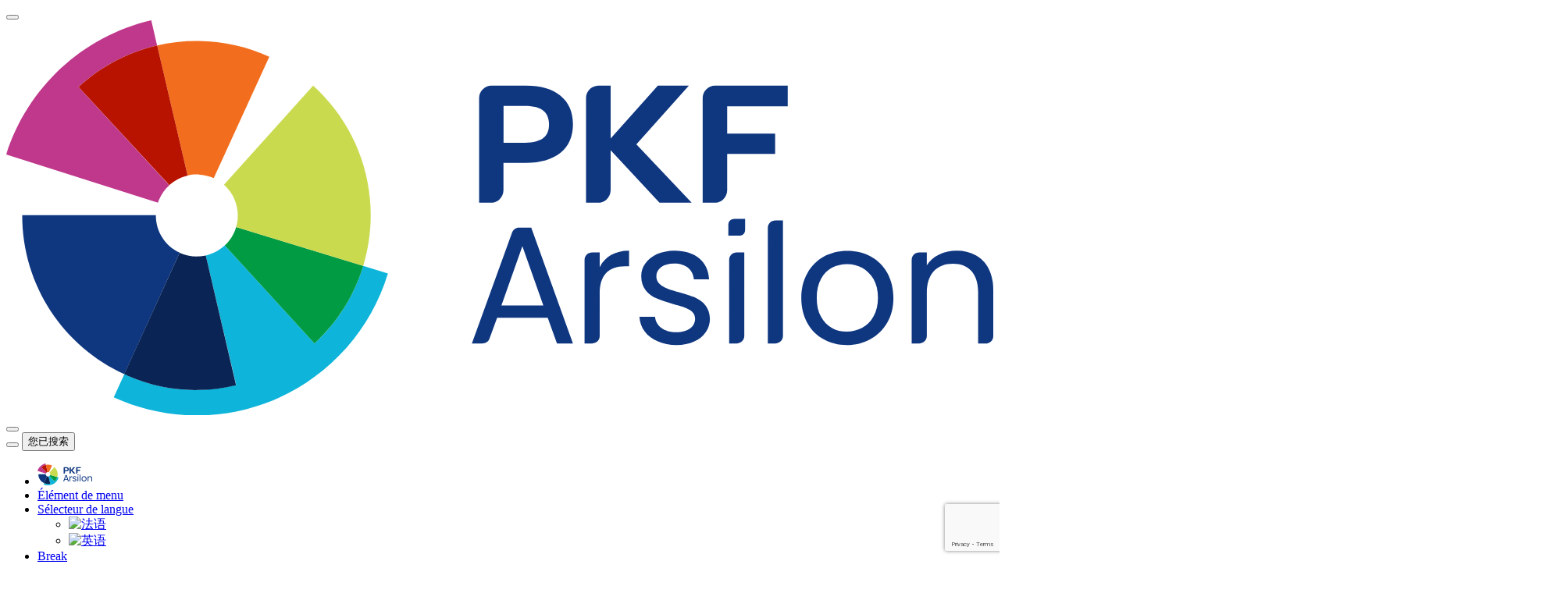

--- FILE ---
content_type: text/html; charset=UTF-8
request_url: https://www.pkf-arsilon.com/zh-hans/%E6%82%A8%E7%9A%84%E9%9C%80%E6%B1%82/%E4%B8%93%E4%B8%9A%E9%A1%BE%E9%97%AE/%E8%96%AA%E9%85%AC%E4%B8%8E%E4%BA%BA%E4%BA%8B/%E5%A7%94%E6%89%98%E7%AE%A1%E7%90%86/
body_size: 15512
content:
<!doctype html>
<html lang="zh-hans">
  <head>
  <meta charset="utf-8">
  <meta http-equiv="x-ua-compatible" content="ie=edge">
  <meta name="viewport" content="width=device-width, initial-scale=1, shrink-to-fit=no">
  <meta name='robots' content='index, follow, max-image-preview:large, max-snippet:-1, max-video-preview:-1' />
<link rel="alternate" hreflang="fr" href="https://www.pkf-arsilon.com/votre-besoin/expertises-techniques/paie-social/gestion-deleguee/" />
<link rel="alternate" hreflang="en" href="https://www.pkf-arsilon.com/en/your-needs/technical-expertise/payroll-corporate/delegated-management/" />
<link rel="alternate" hreflang="zh-hans" href="https://www.pkf-arsilon.com/zh-hans/%e6%82%a8%e7%9a%84%e9%9c%80%e6%b1%82/%e4%b8%93%e4%b8%9a%e9%a1%be%e9%97%ae/%e8%96%aa%e9%85%ac%e4%b8%8e%e4%ba%ba%e4%ba%8b/%e5%a7%94%e6%89%98%e7%ae%a1%e7%90%86/" />
<link rel="alternate" hreflang="x-default" href="https://www.pkf-arsilon.com/votre-besoin/expertises-techniques/paie-social/gestion-deleguee/" />

	<!-- This site is optimized with the Yoast SEO plugin v26.6 - https://yoast.com/wordpress/plugins/seo/ -->
	<title>人事代理 - PKF Arsilon</title>
	<link rel="canonical" href="https://www.pkf-arsilon.com/zh-hans/您的需求/专业顾问/薪酬与人事/委托管理/" />
	<meta property="og:locale" content="zh_CN" />
	<meta property="og:type" content="article" />
	<meta property="og:title" content="人事代理 - PKF Arsilon" />
	<meta property="og:description" content="我们可以为您提供专业可靠的人事托管服务，从而确保贵司业务的正常运作。" />
	<meta property="og:url" content="https://www.pkf-arsilon.com/zh-hans/您的需求/专业顾问/薪酬与人事/委托管理/" />
	<meta property="og:site_name" content="PKF Arsilon" />
	<meta property="article:publisher" content="https://www.facebook.com/pkfarsilon" />
	<meta property="article:modified_time" content="2023-07-19T13:16:45+00:00" />
	<meta property="og:image" content="https://www.pkf-arsilon.com/wp-content/uploads/2021/06/img-header-625738210-2000.jpg" />
	<meta property="og:image:width" content="2000" />
	<meta property="og:image:height" content="735" />
	<meta property="og:image:type" content="image/jpeg" />
	<meta name="twitter:card" content="summary_large_image" />
	<meta name="twitter:site" content="@PKFArsilon" />
	<script type="application/ld+json" class="yoast-schema-graph">{"@context":"https://schema.org","@graph":[{"@type":"WebPage","@id":"https://www.pkf-arsilon.com/zh-hans/%e6%82%a8%e7%9a%84%e9%9c%80%e6%b1%82/%e4%b8%93%e4%b8%9a%e9%a1%be%e9%97%ae/%e8%96%aa%e9%85%ac%e4%b8%8e%e4%ba%ba%e4%ba%8b/%e5%a7%94%e6%89%98%e7%ae%a1%e7%90%86/","url":"https://www.pkf-arsilon.com/zh-hans/%e6%82%a8%e7%9a%84%e9%9c%80%e6%b1%82/%e4%b8%93%e4%b8%9a%e9%a1%be%e9%97%ae/%e8%96%aa%e9%85%ac%e4%b8%8e%e4%ba%ba%e4%ba%8b/%e5%a7%94%e6%89%98%e7%ae%a1%e7%90%86/","name":"人事代理 - PKF Arsilon","isPartOf":{"@id":"https://www.pkf-arsilon.com/#website"},"primaryImageOfPage":{"@id":"https://www.pkf-arsilon.com/zh-hans/%e6%82%a8%e7%9a%84%e9%9c%80%e6%b1%82/%e4%b8%93%e4%b8%9a%e9%a1%be%e9%97%ae/%e8%96%aa%e9%85%ac%e4%b8%8e%e4%ba%ba%e4%ba%8b/%e5%a7%94%e6%89%98%e7%ae%a1%e7%90%86/#primaryimage"},"image":{"@id":"https://www.pkf-arsilon.com/zh-hans/%e6%82%a8%e7%9a%84%e9%9c%80%e6%b1%82/%e4%b8%93%e4%b8%9a%e9%a1%be%e9%97%ae/%e8%96%aa%e9%85%ac%e4%b8%8e%e4%ba%ba%e4%ba%8b/%e5%a7%94%e6%89%98%e7%ae%a1%e7%90%86/#primaryimage"},"thumbnailUrl":"https://www.pkf-arsilon.com/wp-content/uploads/2021/06/img-header-625738210-2000.jpg","datePublished":"2022-10-19T15:01:55+00:00","dateModified":"2023-07-19T13:16:45+00:00","breadcrumb":{"@id":"https://www.pkf-arsilon.com/zh-hans/%e6%82%a8%e7%9a%84%e9%9c%80%e6%b1%82/%e4%b8%93%e4%b8%9a%e9%a1%be%e9%97%ae/%e8%96%aa%e9%85%ac%e4%b8%8e%e4%ba%ba%e4%ba%8b/%e5%a7%94%e6%89%98%e7%ae%a1%e7%90%86/#breadcrumb"},"inLanguage":"zh-Hans","potentialAction":[{"@type":"ReadAction","target":["https://www.pkf-arsilon.com/zh-hans/%e6%82%a8%e7%9a%84%e9%9c%80%e6%b1%82/%e4%b8%93%e4%b8%9a%e9%a1%be%e9%97%ae/%e8%96%aa%e9%85%ac%e4%b8%8e%e4%ba%ba%e4%ba%8b/%e5%a7%94%e6%89%98%e7%ae%a1%e7%90%86/"]}]},{"@type":"ImageObject","inLanguage":"zh-Hans","@id":"https://www.pkf-arsilon.com/zh-hans/%e6%82%a8%e7%9a%84%e9%9c%80%e6%b1%82/%e4%b8%93%e4%b8%9a%e9%a1%be%e9%97%ae/%e8%96%aa%e9%85%ac%e4%b8%8e%e4%ba%ba%e4%ba%8b/%e5%a7%94%e6%89%98%e7%ae%a1%e7%90%86/#primaryimage","url":"https://www.pkf-arsilon.com/wp-content/uploads/2021/06/img-header-625738210-2000.jpg","contentUrl":"https://www.pkf-arsilon.com/wp-content/uploads/2021/06/img-header-625738210-2000.jpg","width":2000,"height":735},{"@type":"BreadcrumbList","@id":"https://www.pkf-arsilon.com/zh-hans/%e6%82%a8%e7%9a%84%e9%9c%80%e6%b1%82/%e4%b8%93%e4%b8%9a%e9%a1%be%e9%97%ae/%e8%96%aa%e9%85%ac%e4%b8%8e%e4%ba%ba%e4%ba%8b/%e5%a7%94%e6%89%98%e7%ae%a1%e7%90%86/#breadcrumb","itemListElement":[{"@type":"ListItem","position":1,"name":"首页","item":"https://www.pkf-arsilon.com/zh-hans/"},{"@type":"ListItem","position":2,"name":"您的需求","item":"https://www.pkf-arsilon.com/zh-hans/%e6%82%a8%e7%9a%84%e9%9c%80%e6%b1%82/"},{"@type":"ListItem","position":3,"name":"我们的业务","item":"https://www.pkf-arsilon.com/zh-hans/%e6%82%a8%e7%9a%84%e9%9c%80%e6%b1%82/%e4%b8%93%e4%b8%9a%e9%a1%be%e9%97%ae/"},{"@type":"ListItem","position":4,"name":"薪酬与人事","item":"https://www.pkf-arsilon.com/zh-hans/%e6%82%a8%e7%9a%84%e9%9c%80%e6%b1%82/%e4%b8%93%e4%b8%9a%e9%a1%be%e9%97%ae/%e8%96%aa%e9%85%ac%e4%b8%8e%e4%ba%ba%e4%ba%8b/"},{"@type":"ListItem","position":5,"name":"人事代理"}]},{"@type":"WebSite","@id":"https://www.pkf-arsilon.com/#website","url":"https://www.pkf-arsilon.com/","name":"PKF Arsilon","description":"Ensemble, changeons la donne","publisher":{"@id":"https://www.pkf-arsilon.com/#organization"},"potentialAction":[{"@type":"SearchAction","target":{"@type":"EntryPoint","urlTemplate":"https://www.pkf-arsilon.com/?s={search_term_string}"},"query-input":{"@type":"PropertyValueSpecification","valueRequired":true,"valueName":"search_term_string"}}],"inLanguage":"zh-Hans"},{"@type":"Organization","@id":"https://www.pkf-arsilon.com/#organization","name":"PKF Arsilon","url":"https://www.pkf-arsilon.com/","logo":{"@type":"ImageObject","inLanguage":"zh-Hans","@id":"https://www.pkf-arsilon.com/#/schema/logo/image/","url":"https://www.pkf-arsilon.com/wp-content/uploads/2024/01/logo-pkf.svg","contentUrl":"https://www.pkf-arsilon.com/wp-content/uploads/2024/01/logo-pkf.svg","width":1200,"height":480,"caption":"PKF Arsilon"},"image":{"@id":"https://www.pkf-arsilon.com/#/schema/logo/image/"},"sameAs":["https://www.facebook.com/pkfarsilon","https://x.com/PKFArsilon","https://www.linkedin.com/company/pkf-arsilon/","https://www.instagram.com/pkfarsilon/","https://www.youtube.com/@PKFArsilon/videos"]}]}</script>
	<!-- / Yoast SEO plugin. -->


<link rel="alternate" title="oEmbed (JSON)" type="application/json+oembed" href="https://www.pkf-arsilon.com/zh-hans/wp-json/oembed/1.0/embed?url=https%3A%2F%2Fwww.pkf-arsilon.com%2Fzh-hans%2F%25e6%2582%25a8%25e7%259a%2584%25e9%259c%2580%25e6%25b1%2582%2F%25e4%25b8%2593%25e4%25b8%259a%25e9%25a1%25be%25e9%2597%25ae%2F%25e8%2596%25aa%25e9%2585%25ac%25e4%25b8%258e%25e4%25ba%25ba%25e4%25ba%258b%2F%25e5%25a7%2594%25e6%2589%2598%25e7%25ae%25a1%25e7%2590%2586%2F" />
<link rel="alternate" title="oEmbed (XML)" type="text/xml+oembed" href="https://www.pkf-arsilon.com/zh-hans/wp-json/oembed/1.0/embed?url=https%3A%2F%2Fwww.pkf-arsilon.com%2Fzh-hans%2F%25e6%2582%25a8%25e7%259a%2584%25e9%259c%2580%25e6%25b1%2582%2F%25e4%25b8%2593%25e4%25b8%259a%25e9%25a1%25be%25e9%2597%25ae%2F%25e8%2596%25aa%25e9%2585%25ac%25e4%25b8%258e%25e4%25ba%25ba%25e4%25ba%258b%2F%25e5%25a7%2594%25e6%2589%2598%25e7%25ae%25a1%25e7%2590%2586%2F&#038;format=xml" />
<style id='wp-img-auto-sizes-contain-inline-css'>
img:is([sizes=auto i],[sizes^="auto," i]){contain-intrinsic-size:3000px 1500px}
/*# sourceURL=wp-img-auto-sizes-contain-inline-css */
</style>
<style id='wp-emoji-styles-inline-css'>

	img.wp-smiley, img.emoji {
		display: inline !important;
		border: none !important;
		box-shadow: none !important;
		height: 1em !important;
		width: 1em !important;
		margin: 0 0.07em !important;
		vertical-align: -0.1em !important;
		background: none !important;
		padding: 0 !important;
	}
/*# sourceURL=wp-emoji-styles-inline-css */
</style>
<link rel='stylesheet' id='wp-block-library-css' href='https://www.pkf-arsilon.com/wp-includes/css/dist/block-library/style.min.css?ver=6.9' media='all' />
<link rel='stylesheet' id='dnd-upload-cf7-css' href='https://www.pkf-arsilon.com/wp-content/plugins/drag-and-drop-multiple-file-upload-contact-form-7/assets/css/dnd-upload-cf7.css?ver=1.3.9.2' media='all' />
<link rel='stylesheet' id='contact-form-7-css' href='https://www.pkf-arsilon.com/wp-content/plugins/contact-form-7/includes/css/styles.css?ver=6.1.4' media='all' />
<link rel='stylesheet' id='cookie-law-info-css' href='https://www.pkf-arsilon.com/wp-content/plugins/cookie-law-info/legacy/public/css/cookie-law-info-public.css?ver=3.3.8' media='all' />
<link rel='stylesheet' id='cookie-law-info-gdpr-css' href='https://www.pkf-arsilon.com/wp-content/plugins/cookie-law-info/legacy/public/css/cookie-law-info-gdpr.css?ver=3.3.8' media='all' />
<link rel='stylesheet' id='wpml-legacy-horizontal-list-0-css' href='https://www.pkf-arsilon.com/wp-content/plugins/sitepress-multilingual-cms/templates/language-switchers/legacy-list-horizontal/style.min.css?ver=1' media='all' />
<link rel='stylesheet' id='dashicons-css' href='https://www.pkf-arsilon.com/wp-includes/css/dashicons.min.css?ver=6.9' media='all' />
<link rel='stylesheet' id='sage/main.css-css' href='https://www.pkf-arsilon.com/wp-content/themes/pkf-arsilon/dist/styles/main_198058e1.css' media='all' />
<script src="https://www.pkf-arsilon.com/wp-includes/js/jquery/jquery.min.js?ver=3.7.1" id="jquery-core-js"></script>
<script src="https://www.pkf-arsilon.com/wp-includes/js/jquery/jquery-migrate.min.js?ver=3.4.1" id="jquery-migrate-js"></script>
<script id="cookie-law-info-js-extra">
var Cli_Data = {"nn_cookie_ids":[],"cookielist":[],"non_necessary_cookies":[],"ccpaEnabled":"","ccpaRegionBased":"","ccpaBarEnabled":"","strictlyEnabled":["necessary","obligatoire"],"ccpaType":"gdpr","js_blocking":"1","custom_integration":"","triggerDomRefresh":"","secure_cookies":""};
var cli_cookiebar_settings = {"animate_speed_hide":"500","animate_speed_show":"500","background":"#FFF","border":"#b1a6a6c2","border_on":"","button_1_button_colour":"#61a229","button_1_button_hover":"#4e8221","button_1_link_colour":"#fff","button_1_as_button":"1","button_1_new_win":"","button_2_button_colour":"#333","button_2_button_hover":"#292929","button_2_link_colour":"#444","button_2_as_button":"","button_2_hidebar":"","button_3_button_colour":"#3566bb","button_3_button_hover":"#2a5296","button_3_link_colour":"#fff","button_3_as_button":"1","button_3_new_win":"","button_4_button_colour":"#000","button_4_button_hover":"#000000","button_4_link_colour":"#333333","button_4_as_button":"","button_7_button_colour":"#61a229","button_7_button_hover":"#4e8221","button_7_link_colour":"#fff","button_7_as_button":"1","button_7_new_win":"","font_family":"inherit","header_fix":"","notify_animate_hide":"1","notify_animate_show":"","notify_div_id":"#cookie-law-info-bar","notify_position_horizontal":"right","notify_position_vertical":"bottom","scroll_close":"","scroll_close_reload":"","accept_close_reload":"","reject_close_reload":"","showagain_tab":"1","showagain_background":"#fff","showagain_border":"#000","showagain_div_id":"#cookie-law-info-again","showagain_x_position":"100px","text":"#333333","show_once_yn":"","show_once":"10000","logging_on":"","as_popup":"","popup_overlay":"1","bar_heading_text":"","cookie_bar_as":"banner","popup_showagain_position":"bottom-right","widget_position":"left"};
var log_object = {"ajax_url":"https://www.pkf-arsilon.com/wp-admin/admin-ajax.php"};
//# sourceURL=cookie-law-info-js-extra
</script>
<script src="https://www.pkf-arsilon.com/wp-content/plugins/cookie-law-info/legacy/public/js/cookie-law-info-public.js?ver=3.3.8" id="cookie-law-info-js"></script>
<script id="3d-flip-book-client-locale-loader-js-extra">
var FB3D_CLIENT_LOCALE = {"ajaxurl":"https://www.pkf-arsilon.com/wp-admin/admin-ajax.php","dictionary":{"Table of contents":"Table of contents","Close":"Close","Bookmarks":"Bookmarks","Thumbnails":"Thumbnails","Search":"Search","Share":"Share","Facebook":"Facebook","Twitter":"Twitter","Email":"Email","Play":"Play","Previous page":"Previous page","Next page":"Next page","Zoom in":"Zoom in","Zoom out":"Zoom out","Fit view":"Fit view","Auto play":"Auto play","Full screen":"Full screen","More":"More","Smart pan":"Smart pan","Single page":"Single page","Sounds":"Sounds","Stats":"Stats","Print":"Print","Download":"Download","Goto first page":"Goto first page","Goto last page":"Goto last page"},"images":"https://www.pkf-arsilon.com/wp-content/plugins/interactive-3d-flipbook-powered-physics-engine/assets/images/","jsData":{"urls":[],"posts":{"ids_mis":[],"ids":[]},"pages":[],"firstPages":[],"bookCtrlProps":[],"bookTemplates":[]},"key":"3d-flip-book","pdfJS":{"pdfJsLib":"https://www.pkf-arsilon.com/wp-content/plugins/interactive-3d-flipbook-powered-physics-engine/assets/js/pdf.min.js?ver=4.3.136","pdfJsWorker":"https://www.pkf-arsilon.com/wp-content/plugins/interactive-3d-flipbook-powered-physics-engine/assets/js/pdf.worker.js?ver=4.3.136","stablePdfJsLib":"https://www.pkf-arsilon.com/wp-content/plugins/interactive-3d-flipbook-powered-physics-engine/assets/js/stable/pdf.min.js?ver=2.5.207","stablePdfJsWorker":"https://www.pkf-arsilon.com/wp-content/plugins/interactive-3d-flipbook-powered-physics-engine/assets/js/stable/pdf.worker.js?ver=2.5.207","pdfJsCMapUrl":"https://www.pkf-arsilon.com/wp-content/plugins/interactive-3d-flipbook-powered-physics-engine/assets/cmaps/"},"cacheurl":"https://www.pkf-arsilon.com/wp-content/uploads/3d-flip-book/cache/","pluginsurl":"https://www.pkf-arsilon.com/wp-content/plugins/","pluginurl":"https://www.pkf-arsilon.com/wp-content/plugins/interactive-3d-flipbook-powered-physics-engine/","thumbnailSize":{"width":"150","height":"150"},"version":"1.16.17"};
//# sourceURL=3d-flip-book-client-locale-loader-js-extra
</script>
<script src="https://www.pkf-arsilon.com/wp-content/plugins/interactive-3d-flipbook-powered-physics-engine/assets/js/client-locale-loader.js?ver=1.16.17" id="3d-flip-book-client-locale-loader-js" async data-wp-strategy="async"></script>
<link rel="https://api.w.org/" href="https://www.pkf-arsilon.com/zh-hans/wp-json/" /><link rel="alternate" title="JSON" type="application/json" href="https://www.pkf-arsilon.com/zh-hans/wp-json/wp/v2/pages/108621" /><link rel="EditURI" type="application/rsd+xml" title="RSD" href="https://www.pkf-arsilon.com/xmlrpc.php?rsd" />
<meta name="generator" content="WordPress 6.9" />
<link rel='shortlink' href='https://www.pkf-arsilon.com/zh-hans/?p=108621' />
<meta name="generator" content="WPML ver:4.8.6 stt:59,1,4;" />
<style>.recentcomments a{display:inline !important;padding:0 !important;margin:0 !important;}</style><link rel="icon" href="https://www.pkf-arsilon.com/wp-content/uploads/2024/01/logo-pkf-single-111x115.png" sizes="32x32" />
<link rel="icon" href="https://www.pkf-arsilon.com/wp-content/uploads/2024/01/logo-pkf-single.png" sizes="192x192" />
<link rel="apple-touch-icon" href="https://www.pkf-arsilon.com/wp-content/uploads/2024/01/logo-pkf-single.png" />
<meta name="msapplication-TileImage" content="https://www.pkf-arsilon.com/wp-content/uploads/2024/01/logo-pkf-single.png" />
  <!-- Google Tag Manager -->
  <script>
    (function(w,d,s,l,i){w[l]=w[l]||[];w[l].push({'gtm.start':
      new Date().getTime(),event:'gtm.js'});var f=d.getElementsByTagName(s)[0],
      j=d.createElement(s),dl=l!='dataLayer'?'&l='+l:'';j.async=true;j.src=
      'https://www.googletagmanager.com/gtm.js?id='+i+dl;f.parentNode.insertBefore(j,f);
    })(window,document,'script','dataLayer','GTM-NWKL658');
  </script>
  <!-- End Google Tag Manager -->
  <link rel="preconnect" href="https://fonts.gstatic.com" />
  <link
    href="https://fonts.googleapis.com/css2?family=Abhaya+Libre:wght@400;700&family=Open+Sans:ital,wght@0,300;0,400;0,600;0,700;1,300;1,400&display=swap"
    rel="stylesheet" />
  <style type="text/css">
      :root{
        --content-upload-button-text: 添加附件;
        --content-upload-limit-text: Formats PDF, JPEG et PNG acceptés (2 Mo maximum);
      }
  </style>
</head>
  <body class="wp-singular page-template page-template-sub-expertise-inte sub-expertise-inte page page-id-108621 page-child parent-pageid-90895 wp-theme-pkf-arsilonresources %e5%a7%94%e6%89%98%e7%ae%a1%e7%90%86 app-data index-data singular-data page-data page-108621-data page-%e5%a7%94%e6%89%98%e7%ae%a1%e7%90%86-data page-委托管理-data sub-expertise-inte-data">
    <!-- Google Tag Manager (noscript) -->
    <noscript>
      <iframe src="https://www.googletagmanager.com/ns.html?id=GTM-NWKL658" height="0" width="0" style="display:none;visibility:hidden"></iframe>
    </noscript>
    <!-- End Google Tag Manager (noscript) -->
        <header class="s-header">
  <nav class="b-navbar container-lg">
    <button class="b-navbar__toggler d-lg-none" type="button" data-toggle-mobile="offcanvas" data-mobile-target="#navbarsExampleDefault" aria-controls="navbarsExampleDefault" aria-expanded="false" aria-label="Toggle navigation">
      <i class="icon-menu"></i>
    </button>
        <a class="b-navbar__brand navbar-brand d-lg-none" href="https://www.pkf-arsilon.com/zh-hans/"><img src="https://www.pkf-arsilon.com/wp-content/uploads/2024/01/logo-pkf.svg" alt="Logo PKF Arsilon"/></a>
    <button class="b-navbar__action d-lg-none js-search-toggle"><i class="icon-magnifying-glass"></i></button>
    <a href="https://www.pkf-arsilon.com/zh-hans/nous-contacter/" class="b-navbar__action d-lg-none"><i class="icon-pin"></i></a>
    <div class="b-navbar__nav" id="navbarsExampleDefault">
      <div class="b-navbar">
        <button class="b-navbar__toggler d-lg-none" type="button" data-toggle-mobile="offcanvas" data-mobile-target="#navbarsExampleDefault" aria-controls="navbarsExampleDefault" aria-expanded="false" aria-label="Toggle navigation">
          <i class="icon-cross"></i>
        </button>
        <button class="b-navbar__action b-navbar__action--search-large js-search-toggle"><span>您已搜索</span><i class="icon-magnifying-glass"></i></button>
      </div>

              <ul id="menu-menu-head-ch" class="b-navbar__nav--main"><li class="b-nav-item b-navbar__brand d-none d-lg-block"><a href="https://www.pkf-arsilon.com/zh-hans/"><img src="https://www.pkf-arsilon.com/wp-content/uploads/2024/01/logo-pkf.svg" height="28" alt="PKF Arsilon"/></a></li><li class="b-nav-item b-nav-item--secondary b-nav-item--search"><a href="#" class="b-nav-item__link b-nav-item__link--search js-search-toggle"><span class="sr-only">Élément de menu</span><i class="icon-magnifying-glass"></i></a></li>
<li class="b-nav-item b-nav-item--secondary b-nav-item--language"><a href="#" class="b-nav-item__link b-nav-item__link--language"><span>Sélecteur de langue</span></a>
<div class="wpml-ls-statics-shortcode_actions wpml-ls wpml-ls-legacy-list-horizontal">
	<ul role="menu"><li class="wpml-ls-slot-shortcode_actions wpml-ls-item wpml-ls-item-fr wpml-ls-first-item wpml-ls-item-legacy-list-horizontal" role="none">
				<a href="https://www.pkf-arsilon.com/votre-besoin/expertises-techniques/paie-social/gestion-deleguee/" class="wpml-ls-link" role="menuitem"  aria-label="切换到 法语" title="切换到 法语" >
                                <img
            class="wpml-ls-flag"
            src="https://www.pkf-arsilon.com/wp-content/plugins/sitepress-multilingual-cms/res/flags/fr.png"
            alt="法语"
            
            
    /></a>
			</li><li class="wpml-ls-slot-shortcode_actions wpml-ls-item wpml-ls-item-en wpml-ls-last-item wpml-ls-item-legacy-list-horizontal" role="none">
				<a href="https://www.pkf-arsilon.com/en/your-needs/technical-expertise/payroll-corporate/delegated-management/" class="wpml-ls-link" role="menuitem"  aria-label="切换到 英语" title="切换到 英语" >
                                <img
            class="wpml-ls-flag"
            src="https://www.pkf-arsilon.com/wp-content/plugins/sitepress-multilingual-cms/res/flags/en.png"
            alt="英语"
            
            
    /></a>
			</li></ul>
</div>
</li>
<li class="b-nav-item--break"><a href="#" class="b-nav-item__link b-nav-item__link--break"><span>Break</span></a></li>
<li class="b-nav-item b-nav-item--main b-nav-item--besoin current-menu-ancestor menu-item-has-children"><a href="#" data-toggle-mobile="offcanvas" data-mobile-target=".js-offcanvas-collapse-180701" aria-haspopup="true" aria-expanded="false" class="b-nav-item__link b-nav-item__link--lvl1 b-nav-item__link--besoin"><span>您的需求</span><i class="icon-chevron-right"></i></a>
<ul class="b-navbar__nav b-navbar__nav--besoin b-navbar__nav--hover-desktop js-offcanvas-collapse-180701">
<li class="b-nav-item b-nav-item--back"><a class="b-nav-item__link" href="#" data-toggle-mobile="offcanvas" data-mobile-target=".js-offcanvas-collapse-180701"><i class="icon-arrow-left"></i></a></li>	<li class="b-nav-item b-nav-item--expertises current-menu-ancestor menu-item-has-children"><a href="#" data-toggle-mobile="offcanvas" data-mobile-target=".js-offcanvas-collapse-180702" aria-haspopup="true" aria-expanded="false" class="b-nav-item__link b-nav-item__link--lvl2 b-nav-item__link--expertises"><span>我们的专家</span></a>
	<ul class="b-navbar__nav b-navbar__nav--expertises js-offcanvas-collapse-180702">
<li class="b-nav-item b-nav-item--back"><a class="b-nav-item__link" href="#" data-toggle-mobile="offcanvas" data-mobile-target=".js-offcanvas-collapse-180702"><i class="icon-arrow-left"></i></a></li>		<li class="b-nav-item"><a href="https://www.pkf-arsilon.com/zh-hans/%e6%82%a8%e7%9a%84%e9%9c%80%e6%b1%82/%e4%b8%93%e4%b8%9a%e9%a1%be%e9%97%ae/%e4%bc%9a%e8%ae%a1%e5%92%a8%e8%af%a2%e6%9c%8d%e5%8a%a1/" class="b-nav-item__link b-nav-item__link--lvl3"><span>企业咨询服务</span></a></li>
		<li class="b-nav-item"><a href="https://www.pkf-arsilon.com/zh-hans/%e6%82%a8%e7%9a%84%e9%9c%80%e6%b1%82/%e4%b8%93%e4%b8%9a%e9%a1%be%e9%97%ae/%e5%ae%a1%e8%ae%a1%e5%8f%8a%e9%89%b4%e8%af%81/" class="b-nav-item__link b-nav-item__link--lvl3"><span>审计及鉴证</span></a></li>
		<li class="b-nav-item current-page-ancestor current-menu-ancestor current-menu-parent current-page-parent current_page_parent current_page_ancestor menu-item-has-children"><a href="https://www.pkf-arsilon.com/zh-hans/%e6%82%a8%e7%9a%84%e9%9c%80%e6%b1%82/%e4%b8%93%e4%b8%9a%e9%a1%be%e9%97%ae/%e8%96%aa%e9%85%ac%e4%b8%8e%e4%ba%ba%e4%ba%8b/" class="b-nav-item__link b-nav-item__link--lvl3"><span>薪酬与人事</span></a>
		<ul class="b-navbar__nav js-offcanvas-collapse-180671">
<li class="b-nav-item b-nav-item--back"><a class="b-nav-item__link" href="#" data-toggle-mobile="offcanvas" data-mobile-target=".js-offcanvas-collapse-180671"><i class="icon-arrow-left"></i></a></li>			<li class="b-nav-item"><a href="https://www.pkf-arsilon.com/zh-hans/%e6%82%a8%e7%9a%84%e9%9c%80%e6%b1%82/%e4%b8%93%e4%b8%9a%e9%a1%be%e9%97%ae/%e8%96%aa%e9%85%ac%e4%b8%8e%e4%ba%ba%e4%ba%8b/%e4%ba%ba%e5%8a%9b%e8%b5%84%e6%ba%90%e5%9f%b9%e8%ae%ad/" class="b-nav-item__link b-nav-item__link--lvl4"><span>人事管理培训</span></a></li>
			<li class="b-nav-item current-menu-item page_item page-item-108621 current_page_item"><a href="https://www.pkf-arsilon.com/zh-hans/%e6%82%a8%e7%9a%84%e9%9c%80%e6%b1%82/%e4%b8%93%e4%b8%9a%e9%a1%be%e9%97%ae/%e8%96%aa%e9%85%ac%e4%b8%8e%e4%ba%ba%e4%ba%8b/%e5%a7%94%e6%89%98%e7%ae%a1%e7%90%86/" aria-current="page" class="b-nav-item__link b-nav-item__link--lvl4"><span>人事代理</span></a></li>
			<li class="b-nav-item"><a href="https://www.pkf-arsilon.com/zh-hans/%e6%82%a8%e7%9a%84%e9%9c%80%e6%b1%82/%e4%b8%93%e4%b8%9a%e9%a1%be%e9%97%ae/%e8%96%aa%e9%85%ac%e4%b8%8e%e4%ba%ba%e4%ba%8b/%e4%ba%ba%e5%8a%9b%e8%b5%84%e6%ba%90%e8%af%8a%e6%96%ad%e5%88%86%e6%9e%90/" class="b-nav-item__link b-nav-item__link--lvl4"><span>人事诊断分析</span></a></li>
			<li class="b-nav-item"><a href="https://www.pkf-arsilon.com/zh-hans/%e6%82%a8%e7%9a%84%e9%9c%80%e6%b1%82/%e4%b8%93%e4%b8%9a%e9%a1%be%e9%97%ae/%e8%96%aa%e9%85%ac%e4%b8%8e%e4%ba%ba%e4%ba%8b/%e7%a4%be%e4%bc%9a%e4%bf%9d%e9%9a%9c%e5%92%a8%e8%af%a2/" class="b-nav-item__link b-nav-item__link--lvl4"><span>人事咨询</span></a></li>
			<li class="b-nav-item"><a href="https://www.pkf-arsilon.com/zh-hans/%e6%82%a8%e7%9a%84%e9%9c%80%e6%b1%82/%e4%b8%93%e4%b8%9a%e9%a1%be%e9%97%ae/%e8%96%aa%e9%85%ac%e4%b8%8e%e4%ba%ba%e4%ba%8b/%e8%96%aa%e9%85%ac%e5%a4%96%e5%8c%85%e6%9c%8d%e5%8a%a1/" class="b-nav-item__link b-nav-item__link--lvl4"><span>薪资外包服务</span></a></li>
		</ul>
</li>
		<li class="b-nav-item"><a href="https://www.pkf-arsilon.com/zh-hans/%e6%82%a8%e7%9a%84%e9%9c%80%e6%b1%82/%e4%b8%93%e4%b8%9a%e9%a1%be%e9%97%ae/%e4%bc%81%e4%b8%9a%e5%90%88%e5%b9%b6%e4%b8%8e%e8%b4%a2%e5%8a%a1%e6%8a%a5%e8%a1%a8%e5%90%88%e5%b9%b6/" class="b-nav-item__link b-nav-item__link--lvl3"><span>企业合并与财务报表合并</span></a></li>
		<li class="b-nav-item"><a href="https://www.pkf-arsilon.com/zh-hans/%e6%82%a8%e7%9a%84%e9%9c%80%e6%b1%82/%e4%b8%93%e4%b8%9a%e9%a1%be%e9%97%ae/%e6%b3%95%e5%8a%a1%e4%b8%8e%e7%a8%8e%e5%8a%a1/" class="b-nav-item__link b-nav-item__link--lvl3"><span>法务与税务</span></a></li>
		<li class="b-nav-item"><a href="https://www.pkf-arsilon.com/zh-hans/%e6%82%a8%e7%9a%84%e9%9c%80%e6%b1%82/%e4%b8%93%e4%b8%9a%e9%a1%be%e9%97%ae/%e7%bb%a9%e6%95%88%e7%ae%a1%e7%90%86/" class="b-nav-item__link b-nav-item__link--lvl3"><span>绩效管理</span></a></li>
		<li class="b-nav-item"><a href="https://www.pkf-arsilon.com/zh-hans/%e6%82%a8%e7%9a%84%e9%9c%80%e6%b1%82/%e4%b8%93%e4%b8%9a%e9%a1%be%e9%97%ae/esg%e5%ae%a1%e8%ae%a1%e4%b8%8e%e9%89%b4%e8%af%81/" class="b-nav-item__link b-nav-item__link--lvl3"><span>ESG审计与鉴证</span></a></li>
		<li class="b-nav-item"><a href="https://www.pkf-arsilon.com/zh-hans/%e6%82%a8%e7%9a%84%e9%9c%80%e6%b1%82/%e4%b8%93%e4%b8%9a%e9%a1%be%e9%97%ae/%e4%bc%81%e4%b8%9a%e8%bd%ac%e8%ae%a9%e4%b8%8e%e6%94%b6%e8%b4%ad/" class="b-nav-item__link b-nav-item__link--lvl3"><span>企业转让与收购</span></a></li>
		<li class="b-nav-item"><a href="https://www.pkf-arsilon.com/zh-hans/%e6%82%a8%e7%9a%84%e9%9c%80%e6%b1%82/%e4%b8%93%e4%b8%9a%e9%a1%be%e9%97%ae/%e8%9e%8d%e8%b5%84%e6%96%b9%e6%a1%88/" class="b-nav-item__link b-nav-item__link--lvl3"><span>融资方案</span></a></li>
		<li class="b-nav-item"><a href="https://www.pkf-arsilon.com/zh-hans/%e6%82%a8%e7%9a%84%e9%9c%80%e6%b1%82/%e4%b8%93%e4%b8%9a%e9%a1%be%e9%97%ae/%e8%b4%a2%e5%af%8c%e7%ae%a1%e7%90%86/" class="b-nav-item__link b-nav-item__link--lvl3"><span>财富管理</span></a></li>
		<li class="b-nav-item"><a href="https://www.pkf-arsilon.com/zh-hans/%e6%82%a8%e7%9a%84%e9%9c%80%e6%b1%82/%e4%b8%93%e4%b8%9a%e9%a1%be%e9%97%ae/%e8%bf%90%e8%90%a5%e6%94%af%e6%8c%81/" class="b-nav-item__link b-nav-item__link--lvl3"><span>运营支持</span></a></li>
	</ul>
</li>
</ul>
</li>
<li class="b-nav-item b-nav-item--main b-nav-item--discover menu-item-has-children"><a href="#" data-toggle-mobile="offcanvas" data-mobile-target=".js-offcanvas-collapse-180703" aria-haspopup="true" aria-expanded="false" class="b-nav-item__link b-nav-item__link--lvl1 b-nav-item__link--discover"><span>了解PKF Arsilon</span><i class="icon-chevron-right"></i></a>
<ul class="b-navbar__nav b-navbar__nav--discover b-navbar__nav--hover-desktop js-offcanvas-collapse-180703">
<li class="b-nav-item b-nav-item--back"><a class="b-nav-item__link" href="#" data-toggle-mobile="offcanvas" data-mobile-target=".js-offcanvas-collapse-180703"><i class="icon-arrow-left"></i></a></li>	<li class="b-nav-item b-nav-item--video"><a href="https://vimeo.com/708665360" class="b-nav-item__link b-nav-item__link--lvl2 b-nav-item__link--video js-lightbox" style="background-image: url(&#039;&#039;);"><span>另一个视角 新的愿景</span><img src="https://www.pkf-arsilon.com/wp-content/themes/pkf-arsilon/dist/images/play-square-white_1b109928.svg" alt="Icône Lecture"/></a></li>
	<li class="b-nav-item"><a href="https://www.pkf-arsilon.com/zh-hans/%e5%85%b3%e4%ba%8e%e6%88%91%e4%bb%ac/" class="b-nav-item__link b-nav-item__link--lvl2"><span>关于我们</span></a></li>
	<li class="b-nav-item"><a href="https://www.pkf-arsilon.com/zh-hans/%e6%88%91%e4%bb%ac%e7%9a%84%e4%bd%bf%e5%91%bd%e5%92%8c%e4%bb%b7%e5%80%bc%e8%a7%82/" class="b-nav-item__link b-nav-item__link--lvl2"><span>我们的使命和价值观</span></a></li>
	<li class="b-nav-item"><a href="https://www.pkf-arsilon.com/zh-hans/helene-caris-tsang/" class="b-nav-item__link b-nav-item__link--lvl2"><span>联系我们</span></a></li>
</ul>
</li>
<li class="b-nav-item b-nav-item--main b-nav-item--store"><a href="https://www.pkf-arsilon.com/zh-hans/helene-caris-tsang/" class="b-nav-item__link b-nav-item__link--lvl1 b-nav-item__link--store"><span>联系我们</span></a></li>
</ul>
          </div>
    <div class="b-navbar__overlay d-lg-none"></div>
  </nav>
  <div id="js-search" class="s-search">
    <form role="search" method="get" class="s-search__form" action="/">
  <button class="s-search__close js-search-toggle" type="button"><i class="icon-cross"></i></button><br />
  <p class="s-search__label">搜索</p>
  <div class="s-search__input">
    <input type="search" name="s" value="" id="js-search-input" />
    <button type="submit" class="search-submit" value="Search">
      <i class="icon-magnifying-glass"></i>
    </button>
  </div>
</form>
  </div>
</header>
    <div class="wrap">
             <div id="" class="container-fluid s-banner">
    <div class="img">
    <img fetchpriority="high" decoding="async" width="2000" height="735" src="https://www.pkf-arsilon.com/wp-content/uploads/2021/06/img-header-625738210-2000.jpg" class="attachment-full size-full wp-post-image" alt="" srcset="https://www.pkf-arsilon.com/wp-content/uploads/2021/06/img-header-625738210-2000.jpg 2000w, https://www.pkf-arsilon.com/wp-content/uploads/2021/06/img-header-625738210-2000-300x110.jpg 300w, https://www.pkf-arsilon.com/wp-content/uploads/2021/06/img-header-625738210-2000-1024x376.jpg 1024w, https://www.pkf-arsilon.com/wp-content/uploads/2021/06/img-header-625738210-2000-768x282.jpg 768w, https://www.pkf-arsilon.com/wp-content/uploads/2021/06/img-header-625738210-2000-1536x564.jpg 1536w, https://www.pkf-arsilon.com/wp-content/uploads/2021/06/img-header-625738210-2000-115x42.jpg 115w" sizes="(max-width: 2000px) 100vw, 2000px" />  </div>
    <div class="container">
    <div class="text">
                    <p class="tag">薪酬与人事</p>
            <h1 class="title">人事代理</h1>
      <p>确保薪资和人事服务的连续性</p>
    </div>
  </div>
</div>

<div class="container">
  <div class="b-breadcrumb"><span><span><a href="https://www.pkf-arsilon.com/zh-hans/">首页</a></span>  <span><a href="https://www.pkf-arsilon.com/zh-hans/%e6%82%a8%e7%9a%84%e9%9c%80%e6%b1%82/">您的需求</a></span>  <span><a href="https://www.pkf-arsilon.com/zh-hans/%e6%82%a8%e7%9a%84%e9%9c%80%e6%b1%82/%e4%b8%93%e4%b8%9a%e9%a1%be%e9%97%ae/">我们的业务</a></span>  <span><a href="https://www.pkf-arsilon.com/zh-hans/%e6%82%a8%e7%9a%84%e9%9c%80%e6%b1%82/%e4%b8%93%e4%b8%9a%e9%a1%be%e9%97%ae/%e8%96%aa%e9%85%ac%e4%b8%8e%e4%ba%ba%e4%ba%8b/">薪酬与人事</a></span>  <span class="breadcrumb_last" aria-current="page">人事代理</span></span></div></div>

<div class="s-subexpertise-top">
  <div class="container">
    <div class="row">
      <div class="col-lg-8">
        <div class="top__texte">
          <p class="intro">
            在公司的日常经营中，在许多情况下可能需要增强薪酬管理的能力，例如：人力资源部门的重组、企业的内部管理失衡、招聘困难…          </p>
          <div class="b-wysiwyg">
            <p>我们会为您提供最有资质的人力资源用以确保贵司日常业务经营的连续性。同时，我们帮助您与各方相关组织保持联系：法国社会保险费及家庭补助金征收联合机构（URSSAF）、法国退休金管理局、法国公积金管理中心、法国工会、法国经济与社会委员会（CSE）、法国公共财政总局（DGFIP）、职业预防保健医生。</p>
          </div>
        </div>
      </div>
                        <div class="offset-lg-1 col-lg-3 d-none d-lg-block">
            <div class="top__info-right">
              <img decoding="async" width="59" height="60" src="https://www.pkf-arsilon.com/wp-content/uploads/2021/05/icon-bleu-turquoise-53.svg" class="icon" alt="Gestion déléguée" />              <p class="title">为您提供值得信赖的资源</p>
                          </div>
          </div>
                  </div>
  </div>
</div>


<div id="" class="s-expertise-quote">
  <div class="container">
    <div class="row align-items-center">
      <div class="col-lg-6">
        <div class="text">
                        <h3 class="subtitle">联系我们</h3>
                                  <h2 class="title">您身边的专家<br />
为您提供陪伴和建议</h2>
                                                          <a class="btn btn-gradient-outline-white" href="https://www.pkf-arsilon.com/zh-hans/helene-caris-tsang/">联系我们</a>
                              </div>
      </div>
                    <div class="col-lg-6">
          <div class="quote">
            <p class="quote__text">
              <i class="icon-quote icon-quote--top"></i>
                              将自己从工资单，就业法和人力资源管理的限制中解放出来，专注于您的业务。                            <i class="icon-quote icon-quote--bottom"></i>
            </p>
            <div class="quote__author">
                                            <div class="author-photo available">
                  <div class="img">
                    <img decoding="async" width="384" height="384" src="https://www.pkf-arsilon.com/wp-content/uploads/2021/06/photo-caris-tsang-helene.jpg" class="attachment-full size-full" alt="Photo-Caris-Tsang-Hélène" srcset="https://www.pkf-arsilon.com/wp-content/uploads/2021/06/photo-caris-tsang-helene.jpg 384w, https://www.pkf-arsilon.com/wp-content/uploads/2021/06/photo-caris-tsang-helene-300x300.jpg 300w, https://www.pkf-arsilon.com/wp-content/uploads/2021/06/photo-caris-tsang-helene-150x150.jpg 150w" sizes="(max-width: 384px) 100vw, 384px" />                  </div>
                </div>
                            <div class="infos">
                Hélène <span class="lastname">Caris Tsang</span><br/>
                                                    薪酬与人事 &#8211; PKF Arsilon                              </div>
            </div>
          </div>
        </div>
          </div>
  </div>
</div>


<div id="" class="s-text-img img-right edito__section container">
    <div class="row">
                <div class="col-lg-6 col-text b-wysiwyg">
              <h3 class="section__subtitle">我们的专家</h3>
  <h2 class="section__title">保证您的行政、薪酬管理</h2>
            <div class="paragrah">
                <p>无论您的需求是什么，我们都会快速地回应，以确保贵司的人事代理服务得到及时的日常管理。我们的顾问可以取代您缺失的人力资源，并代您完成全部的工作，主要包括：</p>
<ul>
<li>招聘手续（招聘声明、为员工注册社保基金、退休金基金、失业保险基金等）</li>
<li>员工的行政管理（医疗就诊的跟进、停工等）</li>
<li>离职手续（所有账户的结算、离职证明等）</li>
<li>在您的办公软件上处理工资单</li>
<li>人事申报</li>
<li>薪资系统及相关报表的信息更新</li>
</ul>
            </div>
                                </div>
                    <div class="col-lg-6 col-img">
                <img loading="lazy" decoding="async" width="1264" height="1264" src="https://www.pkf-arsilon.com/wp-content/uploads/2021/06/img-carre-1264-1216917032.jpg" class="attachment-full size-full" alt="" srcset="https://www.pkf-arsilon.com/wp-content/uploads/2021/06/img-carre-1264-1216917032.jpg 1264w, https://www.pkf-arsilon.com/wp-content/uploads/2021/06/img-carre-1264-1216917032-300x300.jpg 300w, https://www.pkf-arsilon.com/wp-content/uploads/2021/06/img-carre-1264-1216917032-1024x1024.jpg 1024w, https://www.pkf-arsilon.com/wp-content/uploads/2021/06/img-carre-1264-1216917032-150x150.jpg 150w, https://www.pkf-arsilon.com/wp-content/uploads/2021/06/img-carre-1264-1216917032-768x768.jpg 768w, https://www.pkf-arsilon.com/wp-content/uploads/2021/06/img-carre-1264-1216917032-115x115.jpg 115w" sizes="auto, (max-width: 1264px) 100vw, 1264px" />            </div>
            </div>
</div>
        
      
      <div class="s-stores-locator">
  <div class="container text-center">
    <div class="s-stores-locator__icon">
      <svg height="40" xmlns="http://www.w3.org/2000/svg" viewBox="0 0 41.793 41.613">
        <path fill="#0F3780" fill-rule="evenodd" d="M0 15.733C0 6.989 4.372 0 15.913 0h25.88v25.871c0 8.743-4.201 15.742-15.742 15.742H0v-25.88Z"/>
      </svg>
    </div>
    <div class="s-stores-locator__head">
      <div class="s-stores-locator__title">联系我们</div>
      <div class="s-stores-locator__subtitle"> </div>
    </div>
    <form action="https://www.pkf-arsilon.com/nous-contacter/" method="get">
      <div class="form-group">
        <label for="zipcode" class="sr-only">您的邮编</label>
        <div class="input-group">
          <input type="search" class="form-control s-stores-locator__field js-zipcode-autocomplete js-zipcode-autocomplete2" id="zipcode" name="zipcode" placeholder="您的邮编" autocomplete="off"/>
          <div class="input-group-append">
            <a href="/nous-contacter?geolocate=" class="input-group-text s-stores-locator__button">
              <svg xmlns="http://www.w3.org/2000/svg" width="22.75" height="22.75" viewBox="0 0 22.75 22.75">
                <path id="Vector" d="M11.375-7.312a4.074,4.074,0,0,1-4.063-4.062,4.074,4.074,0,0,1,4.063-4.062,4.074,4.074,0,0,1,4.062,4.063A4.074,4.074,0,0,1,11.375-7.312Zm9.7-2.979a9.787,9.787,0,0,1-8.613,8.612V0H10.292V-1.679a9.787,9.787,0,0,1-8.613-8.612H0v-2.167H1.679a9.787,9.787,0,0,1,8.613-8.613V-22.75h2.167v1.679a9.787,9.787,0,0,1,8.613,8.613H22.75v2.167Zm-9.7-8.667a7.605,7.605,0,0,0-7.583,7.583,7.605,7.605,0,0,0,7.583,7.583,7.605,7.605,0,0,0,7.583-7.583A7.605,7.605,0,0,0,11.375-18.958Z" transform="translate(22.75) rotate(180)" opacity="0.3"/>
              </svg>
            </a>
            <input type="hidden" class="js-latlng" name="latlng" value=""/>
            
          </div>
        </div>
      </div>
    </form>
  </div>
</div>
<footer class="content-info s-footer">
  <div class="container">
    <div class="s-footer__cols">
      <div class="b-footer-col b-footer-col--intro">
        <p class="s-footer__logo">
                    <img src="https://www.pkf-arsilon.com/wp-content/uploads/2024/01/logo-pkf-mono.svg" height="20" alt="PKF Arsilon" />
        </p>
        <p class="s-footer__excerpt">
          PKF Arsilon是法律上独立运营事务所组成的PKF国际网络成员所，不对其他任何独立成员所或其他关联机构的行为或疏漏承担任何责任或义务。          
        </p>
      </div>
              <div class="b-footer-col b-footer-col--nav"><div class="b-footer-col__head">了解PKF Arsilon</div>
<ul class="b-footer-col__list">
	<li><a href="https://www.pkf-arsilon.com/zh-hans/%e5%85%b3%e4%ba%8e%e6%88%91%e4%bb%ac/">关于我们</a></li>
	<li><a href="https://www.pkf-arsilon.com/zh-hans/%e6%88%91%e4%bb%ac%e7%9a%84%e4%bd%bf%e5%91%bd%e5%92%8c%e4%bb%b7%e5%80%bc%e8%a7%82/">我们的使命和价值观</a></li>
	<li><a href="https://www.pkf-arsilon.com/zh-hans/%e6%88%91%e4%bb%ac%e7%9a%84%e4%bc%81%e4%b8%9a%e8%b4%a3%e4%bb%bb/">我们的企业责任</a></li>
</ul>
</div>
<div class="b-footer-col b-footer-col--nav"><div href="#" class="b-footer-col__head">我们的专家</div>
<ul class="b-footer-col__list">
	<li><a href="https://www.pkf-arsilon.com/zh-hans/%e6%82%a8%e7%9a%84%e9%9c%80%e6%b1%82/%e4%b8%93%e4%b8%9a%e9%a1%be%e9%97%ae/%e4%bc%9a%e8%ae%a1%e5%92%a8%e8%af%a2%e6%9c%8d%e5%8a%a1/">会计咨询服务</a></li>
	<li><a href="https://www.pkf-arsilon.com/zh-hans/%e6%82%a8%e7%9a%84%e9%9c%80%e6%b1%82/%e4%b8%93%e4%b8%9a%e9%a1%be%e9%97%ae/%e5%ae%a1%e8%ae%a1%e5%8f%8a%e9%89%b4%e8%af%81/">审计及鉴证</a></li>
	<li><a href="https://www.pkf-arsilon.com/zh-hans/%e6%82%a8%e7%9a%84%e9%9c%80%e6%b1%82/%e4%b8%93%e4%b8%9a%e9%a1%be%e9%97%ae/%e8%96%aa%e9%85%ac%e4%b8%8e%e4%ba%ba%e4%ba%8b/">薪酬与人事</a></li>
	<li><a href="https://www.pkf-arsilon.com/zh-hans/%e6%82%a8%e7%9a%84%e9%9c%80%e6%b1%82/%e4%b8%93%e4%b8%9a%e9%a1%be%e9%97%ae/%e6%b3%95%e5%8a%a1%e4%b8%8e%e7%a8%8e%e5%8a%a1/">法务与税务</a></li>
</ul>
</div>

            <div class="b-footer-col b-footer-col--nav">
                  <div class="b-footer-col b-footer-col--nav"><div href="#" class="b-footer-col__head">关注我们</div></div>

                <div class="b-footer-socials">
          <ul class="b-footer-socials__list">
                                                                <li>
              <a href="https://www.linkedin.com/company/18902389" target="_blank">
                                  <i class="icon-linkedin"></i>
                              </a>
            </li>
                                                                <li>
              <a href="https://twitter.com/PKFArsilon" target="_blank">
                                  <svg height="14" xmlns="http://www.w3.org/2000/svg" viewBox="0 0 300 300.25">
                  <path fill="currentColor" d="M178.57 127.15 290.27 0h-26.46l-97.03 110.38L89.34 0H0l117.13 166.93L0 300.25h26.46l102.4-116.59 81.8 116.59H300M36.01 19.54h40.65l187.13 262.13h-40.66"/>
                </svg>
                              </a>
            </li>
                                                                <li>
              <a href="https://www.facebook.com/profile.php?id=100091444849279" target="_blank">
                                  <i class="icon-facebook"></i>
                              </a>
            </li>
                                                                <li>
              <a href="https://www.instagram.com/pkfarsilon/" target="_blank">
                                  <i class="icon-instagram"></i>
                              </a>
            </li>
                                                                <li>
              <a href="https://www.youtube.com/channel/UCslRTzP-XgV4Z-t2ItuBeDA" target="_blank">
                                  <i class="icon-youtube"></i>
                              </a>
            </li>
                                  </ul>
        </div>
      </div>
    </div>
    <div class="b-footer-legals">
      <div class="b-footer-legals__links">
        <button class="b-footer-legals__links__toggle" type="button" data-toggle="collapse" data-target=".js-legals-links" aria-expanded="false" aria-controls="legals-links">Liens utiles <i class="icon-chevron-right"></i></button>
        <div id="legals-links" class="js-legals-links collapse">
                      
                  </div>
      </div>
    </div>
  </div>
</footer>
      <script type="speculationrules">
{"prefetch":[{"source":"document","where":{"and":[{"href_matches":"/zh-hans/*"},{"not":{"href_matches":["/wp-*.php","/wp-admin/*","/wp-content/uploads/*","/wp-content/*","/wp-content/plugins/*","/wp-content/themes/pkf-arsilon/resources/*","/zh-hans/*\\?(.+)"]}},{"not":{"selector_matches":"a[rel~=\"nofollow\"]"}},{"not":{"selector_matches":".no-prefetch, .no-prefetch a"}}]},"eagerness":"conservative"}]}
</script>
<!--googleoff: all--><div id="cookie-law-info-bar" data-nosnippet="true"><span><div class="cli-bar-container cli-style-v2"><div class="cli-bar-message">Nous utilisons des cookies sur notre site afin de vous offrir une expérience de navigation personnalisée, en prenant en compte vos préférences de navigation. En cliquant sur "Accepter", vous consentez à l'utilisation de tous les cookies présents sur notre site.</div><div class="cli-bar-btn_container"><a role='button' class="cli_settings_button" style="margin:0px 10px 0px 5px">Paramètres des cookies</a><a role='button' data-cli_action="accept" id="cookie_action_close_header" class="medium cli-plugin-button cli-plugin-main-button cookie_action_close_header cli_action_button wt-cli-accept-btn">ACCEPTER</a><a role='button' id="cookie_action_close_header_reject" class="medium cli-plugin-button cli-plugin-main-button cookie_action_close_header_reject cli_action_button wt-cli-reject-btn" data-cli_action="reject">REFUSER</a></div></div></span></div><div id="cookie-law-info-again" data-nosnippet="true"><span id="cookie_hdr_showagain">Modifier mes paramètres</span></div><div class="cli-modal" data-nosnippet="true" id="cliSettingsPopup" tabindex="-1" role="dialog" aria-labelledby="cliSettingsPopup" aria-hidden="true">
  <div class="cli-modal-dialog" role="document">
	<div class="cli-modal-content cli-bar-popup">
		  <button type="button" class="cli-modal-close" id="cliModalClose">
			<svg class="" viewBox="0 0 24 24"><path d="M19 6.41l-1.41-1.41-5.59 5.59-5.59-5.59-1.41 1.41 5.59 5.59-5.59 5.59 1.41 1.41 5.59-5.59 5.59 5.59 1.41-1.41-5.59-5.59z"></path><path d="M0 0h24v24h-24z" fill="none"></path></svg>
			<span class="wt-cli-sr-only">Close</span>
		  </button>
		  <div class="cli-modal-body">
			<div class="cli-container-fluid cli-tab-container">
	<div class="cli-row">
		<div class="cli-col-12 cli-align-items-stretch cli-px-0">
			<div class="cli-privacy-overview">
				<h4>Paramètres de confidentialité</h4>				<div class="cli-privacy-content">
					<div class="cli-privacy-content-text">Ce site Web utilise des cookies pour améliorer votre expérience lorsque vous naviguez sur le site Web. Parmi ceux-ci, les cookies classés comme nécessaires sont stockés sur votre navigateur car ils sont essentiels au fonctionnement de base du site Web. Nous utilisons également des cookies tiers qui nous aident à analyser et à comprendre comment vous utilisez ce site Web. Ces cookies ne seront stockés dans votre navigateur qu'avec votre consentement. Vous avez également la possibilité de désactiver ces cookies. Mais la désactivation de certains de ces cookies peut affecter votre expérience de navigation.</div>
				</div>
				<a class="cli-privacy-readmore" aria-label="Show more" role="button" data-readmore-text="Show more" data-readless-text="Show less"></a>			</div>
		</div>
		<div class="cli-col-12 cli-align-items-stretch cli-px-0 cli-tab-section-container">
					</div>
	</div>
</div>
		  </div>
		  <div class="cli-modal-footer">
			<div class="wt-cli-element cli-container-fluid cli-tab-container">
				<div class="cli-row">
					<div class="cli-col-12 cli-align-items-stretch cli-px-0">
						<div class="cli-tab-footer wt-cli-privacy-overview-actions">
						
															<a id="wt-cli-privacy-save-btn" role="button" tabindex="0" data-cli-action="accept" class="wt-cli-privacy-btn cli_setting_save_button wt-cli-privacy-accept-btn cli-btn">SAVE &amp; ACCEPT</a>
													</div>
												<div class="wt-cli-ckyes-footer-section">
							<div class="wt-cli-ckyes-brand-logo">Powered by <a href="https://www.cookieyes.com/"><img src="https://www.pkf-arsilon.com/wp-content/plugins/cookie-law-info/legacy/public/images/logo-cookieyes.svg" alt="CookieYes Logo"></a></div>
						</div>
						
					</div>
				</div>
			</div>
		</div>
	</div>
  </div>
</div>
<div class="cli-modal-backdrop cli-fade cli-settings-overlay"></div>
<div class="cli-modal-backdrop cli-fade cli-popupbar-overlay"></div>
<!--googleon: all-->		<script type="text/javascript">
			function dnd_cf7_generateUUIDv4() {
				const bytes = new Uint8Array(16);
				crypto.getRandomValues(bytes);
				bytes[6] = (bytes[6] & 0x0f) | 0x40; // version 4
				bytes[8] = (bytes[8] & 0x3f) | 0x80; // variant 10
				const hex = Array.from(bytes, b => b.toString(16).padStart(2, "0")).join("");
				return hex.replace(/^(.{8})(.{4})(.{4})(.{4})(.{12})$/, "$1-$2-$3-$4-$5");
			}

			document.addEventListener("DOMContentLoaded", function() {
				if ( ! document.cookie.includes("wpcf7_guest_user_id")) {
					document.cookie = "wpcf7_guest_user_id=" + dnd_cf7_generateUUIDv4() + "; path=/; max-age=" + (12 * 3600) + "; samesite=Lax";
				}
			});
		</script>
		<style id='global-styles-inline-css'>
:root{--wp--preset--aspect-ratio--square: 1;--wp--preset--aspect-ratio--4-3: 4/3;--wp--preset--aspect-ratio--3-4: 3/4;--wp--preset--aspect-ratio--3-2: 3/2;--wp--preset--aspect-ratio--2-3: 2/3;--wp--preset--aspect-ratio--16-9: 16/9;--wp--preset--aspect-ratio--9-16: 9/16;--wp--preset--color--black: #000000;--wp--preset--color--cyan-bluish-gray: #abb8c3;--wp--preset--color--white: #ffffff;--wp--preset--color--pale-pink: #f78da7;--wp--preset--color--vivid-red: #cf2e2e;--wp--preset--color--luminous-vivid-orange: #ff6900;--wp--preset--color--luminous-vivid-amber: #fcb900;--wp--preset--color--light-green-cyan: #7bdcb5;--wp--preset--color--vivid-green-cyan: #00d084;--wp--preset--color--pale-cyan-blue: #8ed1fc;--wp--preset--color--vivid-cyan-blue: #0693e3;--wp--preset--color--vivid-purple: #9b51e0;--wp--preset--gradient--vivid-cyan-blue-to-vivid-purple: linear-gradient(135deg,rgb(6,147,227) 0%,rgb(155,81,224) 100%);--wp--preset--gradient--light-green-cyan-to-vivid-green-cyan: linear-gradient(135deg,rgb(122,220,180) 0%,rgb(0,208,130) 100%);--wp--preset--gradient--luminous-vivid-amber-to-luminous-vivid-orange: linear-gradient(135deg,rgb(252,185,0) 0%,rgb(255,105,0) 100%);--wp--preset--gradient--luminous-vivid-orange-to-vivid-red: linear-gradient(135deg,rgb(255,105,0) 0%,rgb(207,46,46) 100%);--wp--preset--gradient--very-light-gray-to-cyan-bluish-gray: linear-gradient(135deg,rgb(238,238,238) 0%,rgb(169,184,195) 100%);--wp--preset--gradient--cool-to-warm-spectrum: linear-gradient(135deg,rgb(74,234,220) 0%,rgb(151,120,209) 20%,rgb(207,42,186) 40%,rgb(238,44,130) 60%,rgb(251,105,98) 80%,rgb(254,248,76) 100%);--wp--preset--gradient--blush-light-purple: linear-gradient(135deg,rgb(255,206,236) 0%,rgb(152,150,240) 100%);--wp--preset--gradient--blush-bordeaux: linear-gradient(135deg,rgb(254,205,165) 0%,rgb(254,45,45) 50%,rgb(107,0,62) 100%);--wp--preset--gradient--luminous-dusk: linear-gradient(135deg,rgb(255,203,112) 0%,rgb(199,81,192) 50%,rgb(65,88,208) 100%);--wp--preset--gradient--pale-ocean: linear-gradient(135deg,rgb(255,245,203) 0%,rgb(182,227,212) 50%,rgb(51,167,181) 100%);--wp--preset--gradient--electric-grass: linear-gradient(135deg,rgb(202,248,128) 0%,rgb(113,206,126) 100%);--wp--preset--gradient--midnight: linear-gradient(135deg,rgb(2,3,129) 0%,rgb(40,116,252) 100%);--wp--preset--font-size--small: 13px;--wp--preset--font-size--medium: 20px;--wp--preset--font-size--large: 36px;--wp--preset--font-size--x-large: 42px;--wp--preset--spacing--20: 0.44rem;--wp--preset--spacing--30: 0.67rem;--wp--preset--spacing--40: 1rem;--wp--preset--spacing--50: 1.5rem;--wp--preset--spacing--60: 2.25rem;--wp--preset--spacing--70: 3.38rem;--wp--preset--spacing--80: 5.06rem;--wp--preset--shadow--natural: 6px 6px 9px rgba(0, 0, 0, 0.2);--wp--preset--shadow--deep: 12px 12px 50px rgba(0, 0, 0, 0.4);--wp--preset--shadow--sharp: 6px 6px 0px rgba(0, 0, 0, 0.2);--wp--preset--shadow--outlined: 6px 6px 0px -3px rgb(255, 255, 255), 6px 6px rgb(0, 0, 0);--wp--preset--shadow--crisp: 6px 6px 0px rgb(0, 0, 0);}:where(body) { margin: 0; }.wp-site-blocks > .alignleft { float: left; margin-right: 2em; }.wp-site-blocks > .alignright { float: right; margin-left: 2em; }.wp-site-blocks > .aligncenter { justify-content: center; margin-left: auto; margin-right: auto; }:where(.is-layout-flex){gap: 0.5em;}:where(.is-layout-grid){gap: 0.5em;}.is-layout-flow > .alignleft{float: left;margin-inline-start: 0;margin-inline-end: 2em;}.is-layout-flow > .alignright{float: right;margin-inline-start: 2em;margin-inline-end: 0;}.is-layout-flow > .aligncenter{margin-left: auto !important;margin-right: auto !important;}.is-layout-constrained > .alignleft{float: left;margin-inline-start: 0;margin-inline-end: 2em;}.is-layout-constrained > .alignright{float: right;margin-inline-start: 2em;margin-inline-end: 0;}.is-layout-constrained > .aligncenter{margin-left: auto !important;margin-right: auto !important;}.is-layout-constrained > :where(:not(.alignleft):not(.alignright):not(.alignfull)){margin-left: auto !important;margin-right: auto !important;}body .is-layout-flex{display: flex;}.is-layout-flex{flex-wrap: wrap;align-items: center;}.is-layout-flex > :is(*, div){margin: 0;}body .is-layout-grid{display: grid;}.is-layout-grid > :is(*, div){margin: 0;}body{padding-top: 0px;padding-right: 0px;padding-bottom: 0px;padding-left: 0px;}a:where(:not(.wp-element-button)){text-decoration: underline;}:root :where(.wp-element-button, .wp-block-button__link){background-color: #32373c;border-width: 0;color: #fff;font-family: inherit;font-size: inherit;font-style: inherit;font-weight: inherit;letter-spacing: inherit;line-height: inherit;padding-top: calc(0.667em + 2px);padding-right: calc(1.333em + 2px);padding-bottom: calc(0.667em + 2px);padding-left: calc(1.333em + 2px);text-decoration: none;text-transform: inherit;}.has-black-color{color: var(--wp--preset--color--black) !important;}.has-cyan-bluish-gray-color{color: var(--wp--preset--color--cyan-bluish-gray) !important;}.has-white-color{color: var(--wp--preset--color--white) !important;}.has-pale-pink-color{color: var(--wp--preset--color--pale-pink) !important;}.has-vivid-red-color{color: var(--wp--preset--color--vivid-red) !important;}.has-luminous-vivid-orange-color{color: var(--wp--preset--color--luminous-vivid-orange) !important;}.has-luminous-vivid-amber-color{color: var(--wp--preset--color--luminous-vivid-amber) !important;}.has-light-green-cyan-color{color: var(--wp--preset--color--light-green-cyan) !important;}.has-vivid-green-cyan-color{color: var(--wp--preset--color--vivid-green-cyan) !important;}.has-pale-cyan-blue-color{color: var(--wp--preset--color--pale-cyan-blue) !important;}.has-vivid-cyan-blue-color{color: var(--wp--preset--color--vivid-cyan-blue) !important;}.has-vivid-purple-color{color: var(--wp--preset--color--vivid-purple) !important;}.has-black-background-color{background-color: var(--wp--preset--color--black) !important;}.has-cyan-bluish-gray-background-color{background-color: var(--wp--preset--color--cyan-bluish-gray) !important;}.has-white-background-color{background-color: var(--wp--preset--color--white) !important;}.has-pale-pink-background-color{background-color: var(--wp--preset--color--pale-pink) !important;}.has-vivid-red-background-color{background-color: var(--wp--preset--color--vivid-red) !important;}.has-luminous-vivid-orange-background-color{background-color: var(--wp--preset--color--luminous-vivid-orange) !important;}.has-luminous-vivid-amber-background-color{background-color: var(--wp--preset--color--luminous-vivid-amber) !important;}.has-light-green-cyan-background-color{background-color: var(--wp--preset--color--light-green-cyan) !important;}.has-vivid-green-cyan-background-color{background-color: var(--wp--preset--color--vivid-green-cyan) !important;}.has-pale-cyan-blue-background-color{background-color: var(--wp--preset--color--pale-cyan-blue) !important;}.has-vivid-cyan-blue-background-color{background-color: var(--wp--preset--color--vivid-cyan-blue) !important;}.has-vivid-purple-background-color{background-color: var(--wp--preset--color--vivid-purple) !important;}.has-black-border-color{border-color: var(--wp--preset--color--black) !important;}.has-cyan-bluish-gray-border-color{border-color: var(--wp--preset--color--cyan-bluish-gray) !important;}.has-white-border-color{border-color: var(--wp--preset--color--white) !important;}.has-pale-pink-border-color{border-color: var(--wp--preset--color--pale-pink) !important;}.has-vivid-red-border-color{border-color: var(--wp--preset--color--vivid-red) !important;}.has-luminous-vivid-orange-border-color{border-color: var(--wp--preset--color--luminous-vivid-orange) !important;}.has-luminous-vivid-amber-border-color{border-color: var(--wp--preset--color--luminous-vivid-amber) !important;}.has-light-green-cyan-border-color{border-color: var(--wp--preset--color--light-green-cyan) !important;}.has-vivid-green-cyan-border-color{border-color: var(--wp--preset--color--vivid-green-cyan) !important;}.has-pale-cyan-blue-border-color{border-color: var(--wp--preset--color--pale-cyan-blue) !important;}.has-vivid-cyan-blue-border-color{border-color: var(--wp--preset--color--vivid-cyan-blue) !important;}.has-vivid-purple-border-color{border-color: var(--wp--preset--color--vivid-purple) !important;}.has-vivid-cyan-blue-to-vivid-purple-gradient-background{background: var(--wp--preset--gradient--vivid-cyan-blue-to-vivid-purple) !important;}.has-light-green-cyan-to-vivid-green-cyan-gradient-background{background: var(--wp--preset--gradient--light-green-cyan-to-vivid-green-cyan) !important;}.has-luminous-vivid-amber-to-luminous-vivid-orange-gradient-background{background: var(--wp--preset--gradient--luminous-vivid-amber-to-luminous-vivid-orange) !important;}.has-luminous-vivid-orange-to-vivid-red-gradient-background{background: var(--wp--preset--gradient--luminous-vivid-orange-to-vivid-red) !important;}.has-very-light-gray-to-cyan-bluish-gray-gradient-background{background: var(--wp--preset--gradient--very-light-gray-to-cyan-bluish-gray) !important;}.has-cool-to-warm-spectrum-gradient-background{background: var(--wp--preset--gradient--cool-to-warm-spectrum) !important;}.has-blush-light-purple-gradient-background{background: var(--wp--preset--gradient--blush-light-purple) !important;}.has-blush-bordeaux-gradient-background{background: var(--wp--preset--gradient--blush-bordeaux) !important;}.has-luminous-dusk-gradient-background{background: var(--wp--preset--gradient--luminous-dusk) !important;}.has-pale-ocean-gradient-background{background: var(--wp--preset--gradient--pale-ocean) !important;}.has-electric-grass-gradient-background{background: var(--wp--preset--gradient--electric-grass) !important;}.has-midnight-gradient-background{background: var(--wp--preset--gradient--midnight) !important;}.has-small-font-size{font-size: var(--wp--preset--font-size--small) !important;}.has-medium-font-size{font-size: var(--wp--preset--font-size--medium) !important;}.has-large-font-size{font-size: var(--wp--preset--font-size--large) !important;}.has-x-large-font-size{font-size: var(--wp--preset--font-size--x-large) !important;}
/*# sourceURL=global-styles-inline-css */
</style>
<script src="https://www.pkf-arsilon.com/wp-includes/js/dist/hooks.min.js?ver=dd5603f07f9220ed27f1" id="wp-hooks-js"></script>
<script src="https://www.pkf-arsilon.com/wp-includes/js/dist/i18n.min.js?ver=c26c3dc7bed366793375" id="wp-i18n-js"></script>
<script id="wp-i18n-js-after">
wp.i18n.setLocaleData( { 'text direction\u0004ltr': [ 'ltr' ] } );
//# sourceURL=wp-i18n-js-after
</script>
<script src="https://www.pkf-arsilon.com/wp-content/plugins/contact-form-7/includes/swv/js/index.js?ver=6.1.4" id="swv-js"></script>
<script id="contact-form-7-js-translations">
( function( domain, translations ) {
	var localeData = translations.locale_data[ domain ] || translations.locale_data.messages;
	localeData[""].domain = domain;
	wp.i18n.setLocaleData( localeData, domain );
} )( "contact-form-7", {"translation-revision-date":"2024-12-09 02:48:04+0000","generator":"GlotPress\/4.0.1","domain":"messages","locale_data":{"messages":{"":{"domain":"messages","plural-forms":"nplurals=1; plural=0;","lang":"zh_CN"},"Error:":["\u62a5\u9519\uff1a"]}},"comment":{"reference":"includes\/js\/index.js"}} );
//# sourceURL=contact-form-7-js-translations
</script>
<script id="contact-form-7-js-before">
var wpcf7 = {
    "api": {
        "root": "https:\/\/www.pkf-arsilon.com\/zh-hans\/wp-json\/",
        "namespace": "contact-form-7\/v1"
    }
};
//# sourceURL=contact-form-7-js-before
</script>
<script src="https://www.pkf-arsilon.com/wp-content/plugins/contact-form-7/includes/js/index.js?ver=6.1.4" id="contact-form-7-js"></script>
<script id="codedropz-uploader-js-extra">
var dnd_cf7_uploader = {"ajax_url":"https://www.pkf-arsilon.com/wp-admin/admin-ajax.php","ajax_nonce":"b63fd8abed","drag_n_drop_upload":{"tag":"h3","text":"Drag & Drop Files Here","or_separator":"or","browse":"Browse Files","server_max_error":"The uploaded file exceeds the maximum upload size of your server.","large_file":"Uploaded file is too large","inavalid_type":"Uploaded file is not allowed for file type","max_file_limit":"Note : Some of the files are not uploaded ( Only %count% files allowed )","required":"This field is required.","delete":{"text":"deleting","title":"Remove"}},"dnd_text_counter":"of","disable_btn":""};
//# sourceURL=codedropz-uploader-js-extra
</script>
<script src="https://www.pkf-arsilon.com/wp-content/plugins/drag-and-drop-multiple-file-upload-contact-form-7/assets/js/codedropz-uploader-min.js?ver=1.3.9.2" id="codedropz-uploader-js"></script>
<script src="https://www.google.com/recaptcha/api.js?render=6LfTh6ApAAAAABbhWRiM4khFbV7_FMUlTN8dq8NQ&amp;ver=3.0" id="google-recaptcha-js"></script>
<script src="https://www.pkf-arsilon.com/wp-includes/js/dist/vendor/wp-polyfill.min.js?ver=3.15.0" id="wp-polyfill-js"></script>
<script id="wpcf7-recaptcha-js-before">
var wpcf7_recaptcha = {
    "sitekey": "6LfTh6ApAAAAABbhWRiM4khFbV7_FMUlTN8dq8NQ",
    "actions": {
        "homepage": "homepage",
        "contactform": "contactform"
    }
};
//# sourceURL=wpcf7-recaptcha-js-before
</script>
<script src="https://www.pkf-arsilon.com/wp-content/plugins/contact-form-7/modules/recaptcha/index.js?ver=6.1.4" id="wpcf7-recaptcha-js"></script>
<script src="https://www.pkf-arsilon.com/wp-content/themes/pkf-arsilon/dist/scripts/main_198058e1.js" id="sage/main.js-js"></script>
<script id="wp-emoji-settings" type="application/json">
{"baseUrl":"https://s.w.org/images/core/emoji/17.0.2/72x72/","ext":".png","svgUrl":"https://s.w.org/images/core/emoji/17.0.2/svg/","svgExt":".svg","source":{"concatemoji":"https://www.pkf-arsilon.com/wp-includes/js/wp-emoji-release.min.js?ver=6.9"}}
</script>
<script type="module">
/*! This file is auto-generated */
const a=JSON.parse(document.getElementById("wp-emoji-settings").textContent),o=(window._wpemojiSettings=a,"wpEmojiSettingsSupports"),s=["flag","emoji"];function i(e){try{var t={supportTests:e,timestamp:(new Date).valueOf()};sessionStorage.setItem(o,JSON.stringify(t))}catch(e){}}function c(e,t,n){e.clearRect(0,0,e.canvas.width,e.canvas.height),e.fillText(t,0,0);t=new Uint32Array(e.getImageData(0,0,e.canvas.width,e.canvas.height).data);e.clearRect(0,0,e.canvas.width,e.canvas.height),e.fillText(n,0,0);const a=new Uint32Array(e.getImageData(0,0,e.canvas.width,e.canvas.height).data);return t.every((e,t)=>e===a[t])}function p(e,t){e.clearRect(0,0,e.canvas.width,e.canvas.height),e.fillText(t,0,0);var n=e.getImageData(16,16,1,1);for(let e=0;e<n.data.length;e++)if(0!==n.data[e])return!1;return!0}function u(e,t,n,a){switch(t){case"flag":return n(e,"\ud83c\udff3\ufe0f\u200d\u26a7\ufe0f","\ud83c\udff3\ufe0f\u200b\u26a7\ufe0f")?!1:!n(e,"\ud83c\udde8\ud83c\uddf6","\ud83c\udde8\u200b\ud83c\uddf6")&&!n(e,"\ud83c\udff4\udb40\udc67\udb40\udc62\udb40\udc65\udb40\udc6e\udb40\udc67\udb40\udc7f","\ud83c\udff4\u200b\udb40\udc67\u200b\udb40\udc62\u200b\udb40\udc65\u200b\udb40\udc6e\u200b\udb40\udc67\u200b\udb40\udc7f");case"emoji":return!a(e,"\ud83e\u1fac8")}return!1}function f(e,t,n,a){let r;const o=(r="undefined"!=typeof WorkerGlobalScope&&self instanceof WorkerGlobalScope?new OffscreenCanvas(300,150):document.createElement("canvas")).getContext("2d",{willReadFrequently:!0}),s=(o.textBaseline="top",o.font="600 32px Arial",{});return e.forEach(e=>{s[e]=t(o,e,n,a)}),s}function r(e){var t=document.createElement("script");t.src=e,t.defer=!0,document.head.appendChild(t)}a.supports={everything:!0,everythingExceptFlag:!0},new Promise(t=>{let n=function(){try{var e=JSON.parse(sessionStorage.getItem(o));if("object"==typeof e&&"number"==typeof e.timestamp&&(new Date).valueOf()<e.timestamp+604800&&"object"==typeof e.supportTests)return e.supportTests}catch(e){}return null}();if(!n){if("undefined"!=typeof Worker&&"undefined"!=typeof OffscreenCanvas&&"undefined"!=typeof URL&&URL.createObjectURL&&"undefined"!=typeof Blob)try{var e="postMessage("+f.toString()+"("+[JSON.stringify(s),u.toString(),c.toString(),p.toString()].join(",")+"));",a=new Blob([e],{type:"text/javascript"});const r=new Worker(URL.createObjectURL(a),{name:"wpTestEmojiSupports"});return void(r.onmessage=e=>{i(n=e.data),r.terminate(),t(n)})}catch(e){}i(n=f(s,u,c,p))}t(n)}).then(e=>{for(const n in e)a.supports[n]=e[n],a.supports.everything=a.supports.everything&&a.supports[n],"flag"!==n&&(a.supports.everythingExceptFlag=a.supports.everythingExceptFlag&&a.supports[n]);var t;a.supports.everythingExceptFlag=a.supports.everythingExceptFlag&&!a.supports.flag,a.supports.everything||((t=a.source||{}).concatemoji?r(t.concatemoji):t.wpemoji&&t.twemoji&&(r(t.twemoji),r(t.wpemoji)))});
//# sourceURL=https://www.pkf-arsilon.com/wp-includes/js/wp-emoji-loader.min.js
</script>
    </div>
  </body>
</html>
<!--
Performance optimized by Redis Object Cache. Learn more: https://wprediscache.com

使用 PhpRedis (v5.3.7) 从 Redis 检索了 4905 个对象 (1 MB)。
-->


--- FILE ---
content_type: text/html; charset=utf-8
request_url: https://www.google.com/recaptcha/api2/anchor?ar=1&k=6LfTh6ApAAAAABbhWRiM4khFbV7_FMUlTN8dq8NQ&co=aHR0cHM6Ly93d3cucGtmLWFyc2lsb24uY29tOjQ0Mw..&hl=en&v=7gg7H51Q-naNfhmCP3_R47ho&size=invisible&anchor-ms=20000&execute-ms=30000&cb=170i993wtbds
body_size: 47852
content:
<!DOCTYPE HTML><html dir="ltr" lang="en"><head><meta http-equiv="Content-Type" content="text/html; charset=UTF-8">
<meta http-equiv="X-UA-Compatible" content="IE=edge">
<title>reCAPTCHA</title>
<style type="text/css">
/* cyrillic-ext */
@font-face {
  font-family: 'Roboto';
  font-style: normal;
  font-weight: 400;
  font-stretch: 100%;
  src: url(//fonts.gstatic.com/s/roboto/v48/KFO7CnqEu92Fr1ME7kSn66aGLdTylUAMa3GUBHMdazTgWw.woff2) format('woff2');
  unicode-range: U+0460-052F, U+1C80-1C8A, U+20B4, U+2DE0-2DFF, U+A640-A69F, U+FE2E-FE2F;
}
/* cyrillic */
@font-face {
  font-family: 'Roboto';
  font-style: normal;
  font-weight: 400;
  font-stretch: 100%;
  src: url(//fonts.gstatic.com/s/roboto/v48/KFO7CnqEu92Fr1ME7kSn66aGLdTylUAMa3iUBHMdazTgWw.woff2) format('woff2');
  unicode-range: U+0301, U+0400-045F, U+0490-0491, U+04B0-04B1, U+2116;
}
/* greek-ext */
@font-face {
  font-family: 'Roboto';
  font-style: normal;
  font-weight: 400;
  font-stretch: 100%;
  src: url(//fonts.gstatic.com/s/roboto/v48/KFO7CnqEu92Fr1ME7kSn66aGLdTylUAMa3CUBHMdazTgWw.woff2) format('woff2');
  unicode-range: U+1F00-1FFF;
}
/* greek */
@font-face {
  font-family: 'Roboto';
  font-style: normal;
  font-weight: 400;
  font-stretch: 100%;
  src: url(//fonts.gstatic.com/s/roboto/v48/KFO7CnqEu92Fr1ME7kSn66aGLdTylUAMa3-UBHMdazTgWw.woff2) format('woff2');
  unicode-range: U+0370-0377, U+037A-037F, U+0384-038A, U+038C, U+038E-03A1, U+03A3-03FF;
}
/* math */
@font-face {
  font-family: 'Roboto';
  font-style: normal;
  font-weight: 400;
  font-stretch: 100%;
  src: url(//fonts.gstatic.com/s/roboto/v48/KFO7CnqEu92Fr1ME7kSn66aGLdTylUAMawCUBHMdazTgWw.woff2) format('woff2');
  unicode-range: U+0302-0303, U+0305, U+0307-0308, U+0310, U+0312, U+0315, U+031A, U+0326-0327, U+032C, U+032F-0330, U+0332-0333, U+0338, U+033A, U+0346, U+034D, U+0391-03A1, U+03A3-03A9, U+03B1-03C9, U+03D1, U+03D5-03D6, U+03F0-03F1, U+03F4-03F5, U+2016-2017, U+2034-2038, U+203C, U+2040, U+2043, U+2047, U+2050, U+2057, U+205F, U+2070-2071, U+2074-208E, U+2090-209C, U+20D0-20DC, U+20E1, U+20E5-20EF, U+2100-2112, U+2114-2115, U+2117-2121, U+2123-214F, U+2190, U+2192, U+2194-21AE, U+21B0-21E5, U+21F1-21F2, U+21F4-2211, U+2213-2214, U+2216-22FF, U+2308-230B, U+2310, U+2319, U+231C-2321, U+2336-237A, U+237C, U+2395, U+239B-23B7, U+23D0, U+23DC-23E1, U+2474-2475, U+25AF, U+25B3, U+25B7, U+25BD, U+25C1, U+25CA, U+25CC, U+25FB, U+266D-266F, U+27C0-27FF, U+2900-2AFF, U+2B0E-2B11, U+2B30-2B4C, U+2BFE, U+3030, U+FF5B, U+FF5D, U+1D400-1D7FF, U+1EE00-1EEFF;
}
/* symbols */
@font-face {
  font-family: 'Roboto';
  font-style: normal;
  font-weight: 400;
  font-stretch: 100%;
  src: url(//fonts.gstatic.com/s/roboto/v48/KFO7CnqEu92Fr1ME7kSn66aGLdTylUAMaxKUBHMdazTgWw.woff2) format('woff2');
  unicode-range: U+0001-000C, U+000E-001F, U+007F-009F, U+20DD-20E0, U+20E2-20E4, U+2150-218F, U+2190, U+2192, U+2194-2199, U+21AF, U+21E6-21F0, U+21F3, U+2218-2219, U+2299, U+22C4-22C6, U+2300-243F, U+2440-244A, U+2460-24FF, U+25A0-27BF, U+2800-28FF, U+2921-2922, U+2981, U+29BF, U+29EB, U+2B00-2BFF, U+4DC0-4DFF, U+FFF9-FFFB, U+10140-1018E, U+10190-1019C, U+101A0, U+101D0-101FD, U+102E0-102FB, U+10E60-10E7E, U+1D2C0-1D2D3, U+1D2E0-1D37F, U+1F000-1F0FF, U+1F100-1F1AD, U+1F1E6-1F1FF, U+1F30D-1F30F, U+1F315, U+1F31C, U+1F31E, U+1F320-1F32C, U+1F336, U+1F378, U+1F37D, U+1F382, U+1F393-1F39F, U+1F3A7-1F3A8, U+1F3AC-1F3AF, U+1F3C2, U+1F3C4-1F3C6, U+1F3CA-1F3CE, U+1F3D4-1F3E0, U+1F3ED, U+1F3F1-1F3F3, U+1F3F5-1F3F7, U+1F408, U+1F415, U+1F41F, U+1F426, U+1F43F, U+1F441-1F442, U+1F444, U+1F446-1F449, U+1F44C-1F44E, U+1F453, U+1F46A, U+1F47D, U+1F4A3, U+1F4B0, U+1F4B3, U+1F4B9, U+1F4BB, U+1F4BF, U+1F4C8-1F4CB, U+1F4D6, U+1F4DA, U+1F4DF, U+1F4E3-1F4E6, U+1F4EA-1F4ED, U+1F4F7, U+1F4F9-1F4FB, U+1F4FD-1F4FE, U+1F503, U+1F507-1F50B, U+1F50D, U+1F512-1F513, U+1F53E-1F54A, U+1F54F-1F5FA, U+1F610, U+1F650-1F67F, U+1F687, U+1F68D, U+1F691, U+1F694, U+1F698, U+1F6AD, U+1F6B2, U+1F6B9-1F6BA, U+1F6BC, U+1F6C6-1F6CF, U+1F6D3-1F6D7, U+1F6E0-1F6EA, U+1F6F0-1F6F3, U+1F6F7-1F6FC, U+1F700-1F7FF, U+1F800-1F80B, U+1F810-1F847, U+1F850-1F859, U+1F860-1F887, U+1F890-1F8AD, U+1F8B0-1F8BB, U+1F8C0-1F8C1, U+1F900-1F90B, U+1F93B, U+1F946, U+1F984, U+1F996, U+1F9E9, U+1FA00-1FA6F, U+1FA70-1FA7C, U+1FA80-1FA89, U+1FA8F-1FAC6, U+1FACE-1FADC, U+1FADF-1FAE9, U+1FAF0-1FAF8, U+1FB00-1FBFF;
}
/* vietnamese */
@font-face {
  font-family: 'Roboto';
  font-style: normal;
  font-weight: 400;
  font-stretch: 100%;
  src: url(//fonts.gstatic.com/s/roboto/v48/KFO7CnqEu92Fr1ME7kSn66aGLdTylUAMa3OUBHMdazTgWw.woff2) format('woff2');
  unicode-range: U+0102-0103, U+0110-0111, U+0128-0129, U+0168-0169, U+01A0-01A1, U+01AF-01B0, U+0300-0301, U+0303-0304, U+0308-0309, U+0323, U+0329, U+1EA0-1EF9, U+20AB;
}
/* latin-ext */
@font-face {
  font-family: 'Roboto';
  font-style: normal;
  font-weight: 400;
  font-stretch: 100%;
  src: url(//fonts.gstatic.com/s/roboto/v48/KFO7CnqEu92Fr1ME7kSn66aGLdTylUAMa3KUBHMdazTgWw.woff2) format('woff2');
  unicode-range: U+0100-02BA, U+02BD-02C5, U+02C7-02CC, U+02CE-02D7, U+02DD-02FF, U+0304, U+0308, U+0329, U+1D00-1DBF, U+1E00-1E9F, U+1EF2-1EFF, U+2020, U+20A0-20AB, U+20AD-20C0, U+2113, U+2C60-2C7F, U+A720-A7FF;
}
/* latin */
@font-face {
  font-family: 'Roboto';
  font-style: normal;
  font-weight: 400;
  font-stretch: 100%;
  src: url(//fonts.gstatic.com/s/roboto/v48/KFO7CnqEu92Fr1ME7kSn66aGLdTylUAMa3yUBHMdazQ.woff2) format('woff2');
  unicode-range: U+0000-00FF, U+0131, U+0152-0153, U+02BB-02BC, U+02C6, U+02DA, U+02DC, U+0304, U+0308, U+0329, U+2000-206F, U+20AC, U+2122, U+2191, U+2193, U+2212, U+2215, U+FEFF, U+FFFD;
}
/* cyrillic-ext */
@font-face {
  font-family: 'Roboto';
  font-style: normal;
  font-weight: 500;
  font-stretch: 100%;
  src: url(//fonts.gstatic.com/s/roboto/v48/KFO7CnqEu92Fr1ME7kSn66aGLdTylUAMa3GUBHMdazTgWw.woff2) format('woff2');
  unicode-range: U+0460-052F, U+1C80-1C8A, U+20B4, U+2DE0-2DFF, U+A640-A69F, U+FE2E-FE2F;
}
/* cyrillic */
@font-face {
  font-family: 'Roboto';
  font-style: normal;
  font-weight: 500;
  font-stretch: 100%;
  src: url(//fonts.gstatic.com/s/roboto/v48/KFO7CnqEu92Fr1ME7kSn66aGLdTylUAMa3iUBHMdazTgWw.woff2) format('woff2');
  unicode-range: U+0301, U+0400-045F, U+0490-0491, U+04B0-04B1, U+2116;
}
/* greek-ext */
@font-face {
  font-family: 'Roboto';
  font-style: normal;
  font-weight: 500;
  font-stretch: 100%;
  src: url(//fonts.gstatic.com/s/roboto/v48/KFO7CnqEu92Fr1ME7kSn66aGLdTylUAMa3CUBHMdazTgWw.woff2) format('woff2');
  unicode-range: U+1F00-1FFF;
}
/* greek */
@font-face {
  font-family: 'Roboto';
  font-style: normal;
  font-weight: 500;
  font-stretch: 100%;
  src: url(//fonts.gstatic.com/s/roboto/v48/KFO7CnqEu92Fr1ME7kSn66aGLdTylUAMa3-UBHMdazTgWw.woff2) format('woff2');
  unicode-range: U+0370-0377, U+037A-037F, U+0384-038A, U+038C, U+038E-03A1, U+03A3-03FF;
}
/* math */
@font-face {
  font-family: 'Roboto';
  font-style: normal;
  font-weight: 500;
  font-stretch: 100%;
  src: url(//fonts.gstatic.com/s/roboto/v48/KFO7CnqEu92Fr1ME7kSn66aGLdTylUAMawCUBHMdazTgWw.woff2) format('woff2');
  unicode-range: U+0302-0303, U+0305, U+0307-0308, U+0310, U+0312, U+0315, U+031A, U+0326-0327, U+032C, U+032F-0330, U+0332-0333, U+0338, U+033A, U+0346, U+034D, U+0391-03A1, U+03A3-03A9, U+03B1-03C9, U+03D1, U+03D5-03D6, U+03F0-03F1, U+03F4-03F5, U+2016-2017, U+2034-2038, U+203C, U+2040, U+2043, U+2047, U+2050, U+2057, U+205F, U+2070-2071, U+2074-208E, U+2090-209C, U+20D0-20DC, U+20E1, U+20E5-20EF, U+2100-2112, U+2114-2115, U+2117-2121, U+2123-214F, U+2190, U+2192, U+2194-21AE, U+21B0-21E5, U+21F1-21F2, U+21F4-2211, U+2213-2214, U+2216-22FF, U+2308-230B, U+2310, U+2319, U+231C-2321, U+2336-237A, U+237C, U+2395, U+239B-23B7, U+23D0, U+23DC-23E1, U+2474-2475, U+25AF, U+25B3, U+25B7, U+25BD, U+25C1, U+25CA, U+25CC, U+25FB, U+266D-266F, U+27C0-27FF, U+2900-2AFF, U+2B0E-2B11, U+2B30-2B4C, U+2BFE, U+3030, U+FF5B, U+FF5D, U+1D400-1D7FF, U+1EE00-1EEFF;
}
/* symbols */
@font-face {
  font-family: 'Roboto';
  font-style: normal;
  font-weight: 500;
  font-stretch: 100%;
  src: url(//fonts.gstatic.com/s/roboto/v48/KFO7CnqEu92Fr1ME7kSn66aGLdTylUAMaxKUBHMdazTgWw.woff2) format('woff2');
  unicode-range: U+0001-000C, U+000E-001F, U+007F-009F, U+20DD-20E0, U+20E2-20E4, U+2150-218F, U+2190, U+2192, U+2194-2199, U+21AF, U+21E6-21F0, U+21F3, U+2218-2219, U+2299, U+22C4-22C6, U+2300-243F, U+2440-244A, U+2460-24FF, U+25A0-27BF, U+2800-28FF, U+2921-2922, U+2981, U+29BF, U+29EB, U+2B00-2BFF, U+4DC0-4DFF, U+FFF9-FFFB, U+10140-1018E, U+10190-1019C, U+101A0, U+101D0-101FD, U+102E0-102FB, U+10E60-10E7E, U+1D2C0-1D2D3, U+1D2E0-1D37F, U+1F000-1F0FF, U+1F100-1F1AD, U+1F1E6-1F1FF, U+1F30D-1F30F, U+1F315, U+1F31C, U+1F31E, U+1F320-1F32C, U+1F336, U+1F378, U+1F37D, U+1F382, U+1F393-1F39F, U+1F3A7-1F3A8, U+1F3AC-1F3AF, U+1F3C2, U+1F3C4-1F3C6, U+1F3CA-1F3CE, U+1F3D4-1F3E0, U+1F3ED, U+1F3F1-1F3F3, U+1F3F5-1F3F7, U+1F408, U+1F415, U+1F41F, U+1F426, U+1F43F, U+1F441-1F442, U+1F444, U+1F446-1F449, U+1F44C-1F44E, U+1F453, U+1F46A, U+1F47D, U+1F4A3, U+1F4B0, U+1F4B3, U+1F4B9, U+1F4BB, U+1F4BF, U+1F4C8-1F4CB, U+1F4D6, U+1F4DA, U+1F4DF, U+1F4E3-1F4E6, U+1F4EA-1F4ED, U+1F4F7, U+1F4F9-1F4FB, U+1F4FD-1F4FE, U+1F503, U+1F507-1F50B, U+1F50D, U+1F512-1F513, U+1F53E-1F54A, U+1F54F-1F5FA, U+1F610, U+1F650-1F67F, U+1F687, U+1F68D, U+1F691, U+1F694, U+1F698, U+1F6AD, U+1F6B2, U+1F6B9-1F6BA, U+1F6BC, U+1F6C6-1F6CF, U+1F6D3-1F6D7, U+1F6E0-1F6EA, U+1F6F0-1F6F3, U+1F6F7-1F6FC, U+1F700-1F7FF, U+1F800-1F80B, U+1F810-1F847, U+1F850-1F859, U+1F860-1F887, U+1F890-1F8AD, U+1F8B0-1F8BB, U+1F8C0-1F8C1, U+1F900-1F90B, U+1F93B, U+1F946, U+1F984, U+1F996, U+1F9E9, U+1FA00-1FA6F, U+1FA70-1FA7C, U+1FA80-1FA89, U+1FA8F-1FAC6, U+1FACE-1FADC, U+1FADF-1FAE9, U+1FAF0-1FAF8, U+1FB00-1FBFF;
}
/* vietnamese */
@font-face {
  font-family: 'Roboto';
  font-style: normal;
  font-weight: 500;
  font-stretch: 100%;
  src: url(//fonts.gstatic.com/s/roboto/v48/KFO7CnqEu92Fr1ME7kSn66aGLdTylUAMa3OUBHMdazTgWw.woff2) format('woff2');
  unicode-range: U+0102-0103, U+0110-0111, U+0128-0129, U+0168-0169, U+01A0-01A1, U+01AF-01B0, U+0300-0301, U+0303-0304, U+0308-0309, U+0323, U+0329, U+1EA0-1EF9, U+20AB;
}
/* latin-ext */
@font-face {
  font-family: 'Roboto';
  font-style: normal;
  font-weight: 500;
  font-stretch: 100%;
  src: url(//fonts.gstatic.com/s/roboto/v48/KFO7CnqEu92Fr1ME7kSn66aGLdTylUAMa3KUBHMdazTgWw.woff2) format('woff2');
  unicode-range: U+0100-02BA, U+02BD-02C5, U+02C7-02CC, U+02CE-02D7, U+02DD-02FF, U+0304, U+0308, U+0329, U+1D00-1DBF, U+1E00-1E9F, U+1EF2-1EFF, U+2020, U+20A0-20AB, U+20AD-20C0, U+2113, U+2C60-2C7F, U+A720-A7FF;
}
/* latin */
@font-face {
  font-family: 'Roboto';
  font-style: normal;
  font-weight: 500;
  font-stretch: 100%;
  src: url(//fonts.gstatic.com/s/roboto/v48/KFO7CnqEu92Fr1ME7kSn66aGLdTylUAMa3yUBHMdazQ.woff2) format('woff2');
  unicode-range: U+0000-00FF, U+0131, U+0152-0153, U+02BB-02BC, U+02C6, U+02DA, U+02DC, U+0304, U+0308, U+0329, U+2000-206F, U+20AC, U+2122, U+2191, U+2193, U+2212, U+2215, U+FEFF, U+FFFD;
}
/* cyrillic-ext */
@font-face {
  font-family: 'Roboto';
  font-style: normal;
  font-weight: 900;
  font-stretch: 100%;
  src: url(//fonts.gstatic.com/s/roboto/v48/KFO7CnqEu92Fr1ME7kSn66aGLdTylUAMa3GUBHMdazTgWw.woff2) format('woff2');
  unicode-range: U+0460-052F, U+1C80-1C8A, U+20B4, U+2DE0-2DFF, U+A640-A69F, U+FE2E-FE2F;
}
/* cyrillic */
@font-face {
  font-family: 'Roboto';
  font-style: normal;
  font-weight: 900;
  font-stretch: 100%;
  src: url(//fonts.gstatic.com/s/roboto/v48/KFO7CnqEu92Fr1ME7kSn66aGLdTylUAMa3iUBHMdazTgWw.woff2) format('woff2');
  unicode-range: U+0301, U+0400-045F, U+0490-0491, U+04B0-04B1, U+2116;
}
/* greek-ext */
@font-face {
  font-family: 'Roboto';
  font-style: normal;
  font-weight: 900;
  font-stretch: 100%;
  src: url(//fonts.gstatic.com/s/roboto/v48/KFO7CnqEu92Fr1ME7kSn66aGLdTylUAMa3CUBHMdazTgWw.woff2) format('woff2');
  unicode-range: U+1F00-1FFF;
}
/* greek */
@font-face {
  font-family: 'Roboto';
  font-style: normal;
  font-weight: 900;
  font-stretch: 100%;
  src: url(//fonts.gstatic.com/s/roboto/v48/KFO7CnqEu92Fr1ME7kSn66aGLdTylUAMa3-UBHMdazTgWw.woff2) format('woff2');
  unicode-range: U+0370-0377, U+037A-037F, U+0384-038A, U+038C, U+038E-03A1, U+03A3-03FF;
}
/* math */
@font-face {
  font-family: 'Roboto';
  font-style: normal;
  font-weight: 900;
  font-stretch: 100%;
  src: url(//fonts.gstatic.com/s/roboto/v48/KFO7CnqEu92Fr1ME7kSn66aGLdTylUAMawCUBHMdazTgWw.woff2) format('woff2');
  unicode-range: U+0302-0303, U+0305, U+0307-0308, U+0310, U+0312, U+0315, U+031A, U+0326-0327, U+032C, U+032F-0330, U+0332-0333, U+0338, U+033A, U+0346, U+034D, U+0391-03A1, U+03A3-03A9, U+03B1-03C9, U+03D1, U+03D5-03D6, U+03F0-03F1, U+03F4-03F5, U+2016-2017, U+2034-2038, U+203C, U+2040, U+2043, U+2047, U+2050, U+2057, U+205F, U+2070-2071, U+2074-208E, U+2090-209C, U+20D0-20DC, U+20E1, U+20E5-20EF, U+2100-2112, U+2114-2115, U+2117-2121, U+2123-214F, U+2190, U+2192, U+2194-21AE, U+21B0-21E5, U+21F1-21F2, U+21F4-2211, U+2213-2214, U+2216-22FF, U+2308-230B, U+2310, U+2319, U+231C-2321, U+2336-237A, U+237C, U+2395, U+239B-23B7, U+23D0, U+23DC-23E1, U+2474-2475, U+25AF, U+25B3, U+25B7, U+25BD, U+25C1, U+25CA, U+25CC, U+25FB, U+266D-266F, U+27C0-27FF, U+2900-2AFF, U+2B0E-2B11, U+2B30-2B4C, U+2BFE, U+3030, U+FF5B, U+FF5D, U+1D400-1D7FF, U+1EE00-1EEFF;
}
/* symbols */
@font-face {
  font-family: 'Roboto';
  font-style: normal;
  font-weight: 900;
  font-stretch: 100%;
  src: url(//fonts.gstatic.com/s/roboto/v48/KFO7CnqEu92Fr1ME7kSn66aGLdTylUAMaxKUBHMdazTgWw.woff2) format('woff2');
  unicode-range: U+0001-000C, U+000E-001F, U+007F-009F, U+20DD-20E0, U+20E2-20E4, U+2150-218F, U+2190, U+2192, U+2194-2199, U+21AF, U+21E6-21F0, U+21F3, U+2218-2219, U+2299, U+22C4-22C6, U+2300-243F, U+2440-244A, U+2460-24FF, U+25A0-27BF, U+2800-28FF, U+2921-2922, U+2981, U+29BF, U+29EB, U+2B00-2BFF, U+4DC0-4DFF, U+FFF9-FFFB, U+10140-1018E, U+10190-1019C, U+101A0, U+101D0-101FD, U+102E0-102FB, U+10E60-10E7E, U+1D2C0-1D2D3, U+1D2E0-1D37F, U+1F000-1F0FF, U+1F100-1F1AD, U+1F1E6-1F1FF, U+1F30D-1F30F, U+1F315, U+1F31C, U+1F31E, U+1F320-1F32C, U+1F336, U+1F378, U+1F37D, U+1F382, U+1F393-1F39F, U+1F3A7-1F3A8, U+1F3AC-1F3AF, U+1F3C2, U+1F3C4-1F3C6, U+1F3CA-1F3CE, U+1F3D4-1F3E0, U+1F3ED, U+1F3F1-1F3F3, U+1F3F5-1F3F7, U+1F408, U+1F415, U+1F41F, U+1F426, U+1F43F, U+1F441-1F442, U+1F444, U+1F446-1F449, U+1F44C-1F44E, U+1F453, U+1F46A, U+1F47D, U+1F4A3, U+1F4B0, U+1F4B3, U+1F4B9, U+1F4BB, U+1F4BF, U+1F4C8-1F4CB, U+1F4D6, U+1F4DA, U+1F4DF, U+1F4E3-1F4E6, U+1F4EA-1F4ED, U+1F4F7, U+1F4F9-1F4FB, U+1F4FD-1F4FE, U+1F503, U+1F507-1F50B, U+1F50D, U+1F512-1F513, U+1F53E-1F54A, U+1F54F-1F5FA, U+1F610, U+1F650-1F67F, U+1F687, U+1F68D, U+1F691, U+1F694, U+1F698, U+1F6AD, U+1F6B2, U+1F6B9-1F6BA, U+1F6BC, U+1F6C6-1F6CF, U+1F6D3-1F6D7, U+1F6E0-1F6EA, U+1F6F0-1F6F3, U+1F6F7-1F6FC, U+1F700-1F7FF, U+1F800-1F80B, U+1F810-1F847, U+1F850-1F859, U+1F860-1F887, U+1F890-1F8AD, U+1F8B0-1F8BB, U+1F8C0-1F8C1, U+1F900-1F90B, U+1F93B, U+1F946, U+1F984, U+1F996, U+1F9E9, U+1FA00-1FA6F, U+1FA70-1FA7C, U+1FA80-1FA89, U+1FA8F-1FAC6, U+1FACE-1FADC, U+1FADF-1FAE9, U+1FAF0-1FAF8, U+1FB00-1FBFF;
}
/* vietnamese */
@font-face {
  font-family: 'Roboto';
  font-style: normal;
  font-weight: 900;
  font-stretch: 100%;
  src: url(//fonts.gstatic.com/s/roboto/v48/KFO7CnqEu92Fr1ME7kSn66aGLdTylUAMa3OUBHMdazTgWw.woff2) format('woff2');
  unicode-range: U+0102-0103, U+0110-0111, U+0128-0129, U+0168-0169, U+01A0-01A1, U+01AF-01B0, U+0300-0301, U+0303-0304, U+0308-0309, U+0323, U+0329, U+1EA0-1EF9, U+20AB;
}
/* latin-ext */
@font-face {
  font-family: 'Roboto';
  font-style: normal;
  font-weight: 900;
  font-stretch: 100%;
  src: url(//fonts.gstatic.com/s/roboto/v48/KFO7CnqEu92Fr1ME7kSn66aGLdTylUAMa3KUBHMdazTgWw.woff2) format('woff2');
  unicode-range: U+0100-02BA, U+02BD-02C5, U+02C7-02CC, U+02CE-02D7, U+02DD-02FF, U+0304, U+0308, U+0329, U+1D00-1DBF, U+1E00-1E9F, U+1EF2-1EFF, U+2020, U+20A0-20AB, U+20AD-20C0, U+2113, U+2C60-2C7F, U+A720-A7FF;
}
/* latin */
@font-face {
  font-family: 'Roboto';
  font-style: normal;
  font-weight: 900;
  font-stretch: 100%;
  src: url(//fonts.gstatic.com/s/roboto/v48/KFO7CnqEu92Fr1ME7kSn66aGLdTylUAMa3yUBHMdazQ.woff2) format('woff2');
  unicode-range: U+0000-00FF, U+0131, U+0152-0153, U+02BB-02BC, U+02C6, U+02DA, U+02DC, U+0304, U+0308, U+0329, U+2000-206F, U+20AC, U+2122, U+2191, U+2193, U+2212, U+2215, U+FEFF, U+FFFD;
}

</style>
<link rel="stylesheet" type="text/css" href="https://www.gstatic.com/recaptcha/releases/7gg7H51Q-naNfhmCP3_R47ho/styles__ltr.css">
<script nonce="RapC4-cRx_TD32XsYmLcuw" type="text/javascript">window['__recaptcha_api'] = 'https://www.google.com/recaptcha/api2/';</script>
<script type="text/javascript" src="https://www.gstatic.com/recaptcha/releases/7gg7H51Q-naNfhmCP3_R47ho/recaptcha__en.js" nonce="RapC4-cRx_TD32XsYmLcuw">
      
    </script></head>
<body><div id="rc-anchor-alert" class="rc-anchor-alert"></div>
<input type="hidden" id="recaptcha-token" value="[base64]">
<script type="text/javascript" nonce="RapC4-cRx_TD32XsYmLcuw">
      recaptcha.anchor.Main.init("[\x22ainput\x22,[\x22bgdata\x22,\x22\x22,\[base64]/[base64]/bmV3IFpbdF0obVswXSk6Sz09Mj9uZXcgWlt0XShtWzBdLG1bMV0pOks9PTM/bmV3IFpbdF0obVswXSxtWzFdLG1bMl0pOks9PTQ/[base64]/[base64]/[base64]/[base64]/[base64]/[base64]/[base64]/[base64]/[base64]/[base64]/[base64]/[base64]/[base64]/[base64]\\u003d\\u003d\x22,\[base64]\\u003d\x22,\x22w4tzV8ODRV/CnMKoZ2tFM8KYEm7DrcOIZyLCh8K2w7HDlcOzO8KLLMKLcGV4FD3Dh8K1NhbCusKBw6/[base64]/[base64]/[base64]/[base64]/[base64]/VHNtw5LDgyzDqkFRZUHDlsONccK8w4B3w7lXNcK7wrnDkRnClk5rw4IHfMOnd8Kew7vCp3xqwrwiUirDhMKow5/Di2bDq8Opwr50w4gTCXHCgWwmakbCkGrDp8KPC8OOcsKCwpzCp8OMwpV4K8KewoNub1bDiMKEJSvCgBVaMWLDmcOZw6/DiMOXwrlawrDCn8KJw598w4pSw4gxw5HCqD5lw4o8wrchw4oHfcKdVMKXTsKQw744BcKIwpJ4XcOXw4ALwqtjwp8bw5zCvsO8KcOAw4LDkRIOwoosw5w9AFwlw4TDpcKsw6PDtQHCjsKqMsKIw6FjIsOPwpckRm7Cq8Kawp3Cnl7Dh8KEa8K/wo3Dp0rCs8OuwodqwpzCjAw8QlYTVcOZw7Y+wozClcOjbcO5w47DvMKlwr3Dp8KWM38sZsKyLcK9cA0PCkDCpyJXwoEODVTDmMKDNsOrV8KgwogHwrDDoDF7w4LCq8KQbMO/DCrDrsKpwplSagXCjsKGQXBlwoQrb8ONw5s+w5LDgS3CkhDCiV3Dj8K1GcKPwrPCsz3DmMKuw6/[base64]/Co8OPK8Ofw4AvUnzDuCrCsXLCtcKhwqrDmXFcdnsvw6JKGh3DqANQwqcuNcKnw4HDo2bCgMK5w7FhwrLCn8K5bMKHRXPCoMORw7/DoMK/[base64]/DrljDrDnDiMKEwpJvwqrDucKWDVPDqGrCsMKfOgrDi0XDssKDw5s2PsKkNHMUw7bCiDvDtxHDrMKvWMOPwpjDtSQAS3nCmTbDs3nClnIVey/CkMOAwrBMw6jDssKIICHCtzMDLUDDk8OPwrnCrH3CocO+FyvCkMO/LFYSw41qw77CosKha2nDscOMKRxdV8KeH1DDhhfDnsK3IWfCs24RF8KZwovCvsKWTMOjw4DCsgttwrxxwrZsCCLCicO9c8KOwpBXImY7PylGesKNVyJJDyrDlTdHFDd/wpDCtRLCjcKYw5rDrMOhw7g4Cj/CpsKdw7MTaXnDusOaQFNWwqoadkZaN8Orw7TDpsKJwptswq0uXQ7Cs3JxQ8Kuw4NZZ8Ksw51awoBTb8OUwoR3EScYw5RkZMKBw5d9wrfCiMK1PkzCusKMRAMHwr88w4VrCC3CrsO3L0XDqyg5CxQeQhMwwq5dQDbDmEnDt8O/HRs0EsKNbMKSwr1YWgbDhmLCq2URwrMvVVzCgsO+wrLDmxrDmMO6f8OMw60CUBlqNlfDtiFSwp/DisKOA2jDssKrbyhCbcKDw4/DusKEwqzCo0/Ds8KdIlnCicO/w5sSwo7DnRXCmsOlPsO8w4oTDVQywofCsT1RQT/[base64]/Cp8KXwq/DrMOYw5UYw4fDm8OeF2BMw7HCtzvDhx3CqkVWUTYrEQgewqrDgsOjwqY1wrPCj8KPbFrDq8KoRwjCrWHDoT7CuQINw6M4w47CnhRxw6rClRgMG0zCvyQ8Q07DuDMKw4zClcOPNMO9wonCmcK7H8O2DMK5w6M/[base64]/CicK/W8O3DcKrw6YuccKwOsO0Z8KkNsKNworCtDvDgRlBTQjCtsKDVjHDgcOYw6XCqcOzZwDDncOcWSh7eF/Dv2pcw7bCksKvd8O4RcOkw7/CrSrCn3FFw4vDiMKaBxjDhncqBhjCvmInFidvY1DCgHR4wpwPwpslZhBQwoFDHMKfXcKGDcOEwpHCqsK/wpLCq2HCmChZw7VUw6kkKjzCkm/CpUgfH8Otw79zdX3CnMOYOcKyLsOTSMK+C8Oyw4DDumDCo3HCrWF2HcKqTsO/G8OCw6xlIxJVw7VYZzluRsO+ZGwyL8KQIh8jw7XCpT0+JTFuEsOlw58yF2HCrMOBWcOFwqzDkDIgUcOjw64kbcODMDdEwrpzMT/DicOTNMOswpzDiAnDgjkgwrpRdsKHw6/[base64]/f8OcwrfClQQjw4xmccO0XgjCqy1Twrg7HGUxwovCl1xcRcO5aMOMTsK6P8KQTGLCtAjDjMOsNsKmCA3Cp13DscKXL8Kiw7J+T8OfSMKpw6PDp8OOwowWOMOFwqvCvH7ChMOPwpjCisOKMhEfCy7DrV/[base64]/[base64]/woNlwobDgy3ChsKMQCYlwrQBwrHDusKBwo7CocK8wqxswozDiMKNw5PDocKDwpnDgS/CqVBAIzYXwozCmcKfwq4HRkdPRFzDigsiF8KJwoEiw5TDlMKpw6nDh8OAwr0Ew7MYU8Oww5BcwpRcfMOsw4/CnCLClcKHwonDlcOADMKAYcOQwpBMOsOidMOyenPCocKjw4fDiRbCrMONwqZKwozCq8KWw5vClDBvw7DDiMKDIsKFZMK1EcKFLcOQw4VJwoLCssODw4/DvMOHw5HDnMOwX8KCw4Qvw7QtBMOXw4Uywp/CmBwrHE8JwqAAwqJQXVpvQ8O4wovChcKSw7rCmg7DggMhGsObeMOdEMO/w73CmsO4SBbDoF5aNS3DjcOJMcOsfWsEbMKuNnLDlcOCL8OvwqLDqMOCNMKew6DDjWHDiDTCnFjCv8KXw6fDk8KlMUceBDFiHArCvMOqw7rCqMKGwozCqMOWZMOsGG9cLnM0w40Kd8OYcAbDrMKCwo8Kw4DCmwAUwo/Cs8KBwozCgivDjcOLw6jDs8OpwqBQw5R5HMKfw43Dj8OkZsK7acOFwrTCoMOaDFPCoQHDrUnCpcOpwr1zHl92CsOowq4XLsKewq7DusOjfmLDo8O/DsOqwqTCksOFVcO/AWsKWQfDlMOMWcKtOGdXwojDmgIZGsKoNA9Ww4jDjMKJbyLCh8KVw4g2G8KXScK0wpFjw7hyPcO/w6YZLi5JayVcP1HDicKEFcKYF3fCqcKzaMKjZWEfwrLCicOCA8O2axXDqcOpw6gkS8KbwqVlw4wBWiBLG8KxAALCgS3Co8KfLcOKLiXCncO3wrdFwqpuwrTDq8Ouw6TDvlgow6YAwo4kVsKDB8OqQxlOC8Kmw7jCpBxyL0/DnsOqbC8jJsKZUxwWwq5Ge3HDscKmdsKzdCfDgkrDrlYjLMKLwpYKalYRMwbCocOFN1TDjMONwrR8esK4wqLDj8KKRcOySsK5wrHCkcKbwr7DhDJsw5/CmMKhGcK+f8KKJMK0GHLCl3HDqsOPGcOSGj8Nwpk8wp/CqUbDsk80GsOyNGvCgQIBwp9vL2DCv3rCrW/ChTzDrsO4w5/CmMOMwqjDoH/DoE3DrMKQwplkJ8Klw5UGw6nCqm1rwql8PhvDvHDDrcKPwqkLDTjCoDfDq8K3T0TDtlkeKAB4wokfKsKhw6PCosOhccKFAjxZYBsmwrVOw6XCi8OcKEFiVsK3w7pMw6l1aFAmB17DmsKVQC0QbwbDm8Oyw7vDmFTChsOsXQUBJVXDqsK/BRvCu8Kyw6DCiB/DiQx2cMOsw6Ypw47DgwwlwrDDr3pEA8OCw6tTw41Jwrx9OsKRT8K/GMOlacK+w7wfwrMjw5QWacO1OMOFBMOkw6jCrsKFwprDkBBrw6PDmAMYOMOqb8K0TsKgcMOhLxp9CsOPw6HDg8OBwpHCg8KUJ3EVecKwACRIwp/[base64]/CiSXChWQoEMKWZsOBw57DjsK3wp7CnwPDunHDv0XCmMKCw687HivDpj3ChETCiMKPA8O3w6l/w5sjWsKGbWFswp9DUFpNwozChcO8J8KXCw/DlUrCqcOMw7LCjChcwp/[base64]/Yj5oCcOCw4U+wrsiw7HDtSfDmR9MwostJnjCvcO5w7DDh8Oowpo5Ri8Fw6tMw4vDv8KVw6Q1wrJswpbCrxsdwrViwokAw5g+w5Zgw5TChsKoRjXClFdIwpsuWQMnwoXCrMODLsKqNifDlMK/e8K6wpPCgMOXNcKyw6LDn8OewpxewoATAsKnwpU1w6gxQVJWYmF2LcK4SnjDl8KJXMOJcMKWw48Mw6pwRF8UWMOJwoDDvzodKsKmw7vCqMKGwovDhTguwp/CnU1Aw6Q8woFew4rDqMKowqsXc8OtO2gZCzzCkRg2w6hKNQJyw47CpMOQw4jDp01lw6LDu8KXdgXCm8OewqbDhsO/[base64]/f8OUwpUHw45/IynDkABYeU5mGB/CgSZsaAbChjfDs2Qfw4rDk1BXw67CncKsUnVnwrXCg8K2w79FwrRrwr5YDcOywr7Cm3HDpmfChCJbwrXDuT3DkcKZw4BJwqwTHcOhwoDCmsOpw4Bdw7oLw5rDgj/ChgB0ahzCvcOrwobCtcK1N8O2w6HDn17DqcO/bMOGMignw6/Dr8OFIVcibcKSVCQZwrE5wrsHwoMRCsO7EnLClsKjw6FJT8KqcHNQw7Q/wpXCi01XccOcAU3CocKvH3bCvMO2PTdSwodKw44CU8KGw7bCqsOHL8ODNwc5w7zDu8Oxw7YRKsKowqs+w7nDhCJkdMOxXgDDrcOTWCTDi3fCq1TCvcKZwrHCo8OjBjDDk8OsegVGwowiKWIrw44HTWPCrB/DrGQONcOVBMKYw67DnGDDhsOSw5PClEfDrnbDq1/CusK2wohlw6IYI3kfP8OJwpLCsCrCp8OvwoTCsj51Hk5GZh/DhWt4w6HDt25CwrBxNXTDgsK4w4DDtcOcTD/[base64]/CtMOpwrAYNEDCicK6NxrDrD/ChsKYdsKOfsKyQsO0w7lqwrrDvGHCrDPDtht9w4nCq8KiDjRsw4BQY8ONUcO/w79/AMOMD0FIHFBCwpVyHy7CpRHClMOgXHbDo8OYwr7DiMKbKD4Tw7jCs8ONw4/CmVPCoiMgRzJzDMKBK8OaNcOOUsKzwpgfwo3DlcORF8KnXCHDiCofwp4uU8K+wobDt8OOwociwqIGB3DCkyPCiQ7DrTTChytLwqgxLwEyCFduw7o/eMKiw43DmhjCu8KpLHTDhADCnyHCpUluNUkVQRcTwrNnK8KzL8OHw4NVaUHCiMOWw7zDrUHCtsOKbzNODBLCv8Kfwpwnw7AbwqLDk01LYsKfCMK+QXfCl1EYwpTDssKrwphvwptZfsOtw7JmwpYUwrEmEsK5w5/DosO6I8OZW3nDlg9lwrPCiBnDrsKdwrcyIMKAw4bCvS03EHDCvyJqMRDDhWlFw4bCksOHw5A4SWQIDMKZwpjDocOtM8KRw7p2w7IzW8O1w70RbMKqVUc3FjN1wrPCscKMwqnCqMO3bCwNwoc2WMKMbxbCgEzCiMKTwrYkIHBjwpJgw68oDMOmNcK+w60pfDZHby/[base64]/Dq8O+K8Olw6zDnGjCjsKzw4HCssKsMBwfwrDCkcKEwrc8wp5MX8KeSsOIXMOlw4JWwrDDpDvCl8OgAwjClU/CvMK1SALDncOhb8O+w4/Cq8OMwroxw6V0aHTCvcOPMCY2wrzClxDClHzDowgoEwsMwoXCp3NhNkDChRXDlcOMbW5Zw4p2ThIQfMOYW8OqAwTCoCDDhMKrw44Lw54HUmAowrsMw4DCk17CljoFQMOMP35iwpdoQsOaKcO/[base64]/DMKGBgAcw5jCuUkAw5ggUSLCoStlw6pQwp5Xw7wnZxTCgxTCq8OZwqjCgMKcwr3CnUbCmsKywosYw706w4EvesKvR8OVYsKIfTDChMOVw7PDoyrCnsKewq4/[base64]/Dqmd9CcKnwoMdw4DDswRJw4RIT8KEw5LCocKqCAjDrllSwpLCkmllwrBNNQXCvQPCp8K/woTChE7DkW3DuA1cXMKEwrjCrMKCw4/DmSkHw5rDmMOZKHjCpMO4w6nDs8O7WxoXwqbDjwwCEQ4Qw5DDo8OPwo3Cvm4VLyfDjzPClsKFWsKBQlt3w4/[base64]/DhREQwrtmw5XCncK0w5Ygw5HCicKfaSITw70lTMKlBCnDicOkHcKsPTJQwqrDuibDv8KsZ3gvE8OmwozDjz0kw4LDpsOzw6FVw6DCnCRcF8O3asOLG3DDpMK3Xmx1wo0YLsOnMh3DilZ1wqZgwqE3wolQeQPCrBbCu3/DtgTDmWXDhMKTPCZpRTwywr7DgFcEw7/ChMOnw6JOwoXDvMOaVnwvw5R9wrV9dsKgHlrCtx7Dr8KjWkFVBHfDkcKlUB7Cr2k/[base64]/Cvhc/w5pTKsKlwqBvQsONLy9bfG0oXMKjwpfCswIQDsK7wqdRY8KJLsKwwo7Dm3sOw7fCnsKOwolyw7kERMKNwrDDhgrDh8K9w4nDlMO2fsKBVA/DqSzCnDHDpcOfwpjCscOVwptUwoMaw6/DtELCmMKvwqjCiEjDksO/ABsyw4QMw7pKRsKxw6k6VMKvw4fDhQLDqX/[base64]/CuCthwpvCo8KIwrPCvCYdw5HDonjCi8OgScK0w47CnsKTwoPDmBEWwpJVwoDCrsOhGsKAw67CrD8tAzd/[base64]/CvBTCtsOTc8K8C3A4UsK1wocQw6AxM8O2e8OCbCvCtcK3FW0Owp7Cgz9JEMOAw57CvcO/w7bCqsK0wq1dw7MCwp52wrpsw5zCnwddwpZWaQDCkMO9csOqwrljw5TDjhRTw5d4w7nDlXTDvWfChcKuwrN0KsOiNMK/OQ7DrsK6bcK3w7NFw7zCqjlAwp0rET7Dtzx4w4wKBQRpRl7Cl8K1wqDCusOWOjQEwpTCqBViaMOVIk5cw4VVw5bCs0jCtx/Dn17Cp8Kqwp4Ww44MwprCisONGsOQYjHDoMKgw7cJwp9tw6lkwrh8w6Apw4Nfw7gOcn5zwr97A1ULAALCr3tow6jDi8KGwr/CrMKgWcKHAsK0w7QSwp5dJTfCqxIWIXxQwqPDlTAwwqbDvMKIw6Q6eSBAwpHCrMOiX3HCgsK7OsKxNQLDgkwOYRLDmsOwZ2MhfsKVHFfDssKNBMKjfxHDkGYJw4nDq8OOM8O0w43DrSbCs8KOSGXCgmcCw7hYwqt5wpocXcKXB3onfSICw7YpdS/[base64]/wr/Dum4iwqTDjBFlwrE/[base64]/AsOJCgBlSmkJNCfCmGDCrQ/CnwLDtSQFGMKzRMKewq7CpyvDo33DksKGRRDDgMKoI8Odwo/[base64]/DmcKzw5jCvcK9XR7Ct8KJOcKSw4w9J2AeLFHCj8OKw6LDrsKCw4HDljl/XU59blXChcKFaMK1UsKAw4LDhMODwpZBbsOHUsKYw5LDpMO9wo/[base64]/[base64]/CjsOLIsOUUsOvA0Ayw4hRK8OfwrtMw5/DjHvCh8KAH8K7w7jCniLDkH7CucKdQEVRwpo+dSbCqHrDhB/Cq8KcFSQ0w4PDok/Ck8Oow7jDncOJFCUJVsOqwpTCmQLDmcKLNkJDw74aw5zDiF3DqiViCsOpw4XClcOQOV/[base64]/CiWoAwr3Cmk0HwqrDlw7DkG1hwolWw7cCw7IKeXLCucKLQ8OnwpvCrsOkwoNQwotkQzo5eTxGW1fCkz8fQsOww6/DkS8vHEDDnDw7WsKFw4vDg8O/RcOPw7xgw5whwpnDjTY5w45aCzlEcH58H8OdDMOSwpRawonDscKow6JzI8Kkw6RrEsOtw5YJBzgOwpRsw6bChcOZBsOAwpbDicOqw6TCmcOHZlwmNQ3ClCdYPsOdwpDDpgzDjTjDvBDCqcOhwocMJT/DgnXDt8KnRMKfw4E8w4MCw77ChsOnwqZvUzfCgUxhfCtfwqzDpcKTVcOPwpTCpjFRwqAHBiHDoMOEWcOoH8KoasKDw5PCs0N3w4jCgMKawr5PwozCjAPDhsKyYMOEw6V0wrXDiijCsGxubRPCt8KIw55rbk/[base64]/CpMKRw4jCn8OkUcKuYAURNcOtfmRjK3Qnw4hfw5LDlhzDgGTDusOeSCHCuCLDjcO0FMKYw4/CncOJw6xRw7DCuVrDt3tuRD8vw6TDuh/DhsONwo7CqcKuVMO8w7ccGD9Jwr8KPW1iIgBNN8O2MT/[base64]/[base64]/[base64]/CsOtamUzwot+E8KaYiXCpsKkSSXDn3URwrllYsKnCMOmw6tSbcOQUH/CmkwIwoJUwrVwa3tVTsKlMsKGw5NBUsK8b8OdeFULwqLDuBzDrcKxwo4QdmsaMTQXw7jCjsOsw6LCssOReU/DlG5pd8K0w4wyf8OFw7bCiDQ1w57CsMKfQygZwrFFXcOUJMOGwoFcARHDr0pGNsOtXQbDmMK3DsK8HWvChSrCq8O1cRNUw6xzwrPDkArCqj3CpQnCtsO5wqXCqcKYNcO9w7JHCcO0w5VLwrZwbcOOHjLDkSovwoDCpMKwwrDDs2nCoQ/CiVNhLcOyQMKKVg/CnsO5wpVDw5oKYSHCqH3CtcKEwqbCjsK/w7vDucKnwrfDnHzDrC9dMhfDojw0w4bDicOuLjkwFxdRw6/CnsO8w7AcaMO3RcO2LGBEwoHDscOJwonCn8K6WAfCh8Kow5lEw7nCrToGK8Kdw6pOPAbDlcOKHcOieHXCgmNDZH9KasOmcMOYwrpZKMKNwozCky08w5/[base64]/Di8KgJAbDisOFccK8w4fDql1oFnHCn8OxQUfCrSZqw5nCoMKTdVnChMOMwoJDw7UeLMOid8KwdXrDm3rDjmIbw7kEY3PCksK2w5/[base64]/CqznCkMOwwqDDp3kecD9Qwo5pFsKcw7R+D8O1wqdJwrZ2UMOTEiZCwo7DvMKnLsOmw6Z0ZxjCnhPCiQPCoUwDQE7Chn7DgsOCTlkcw5RlwqnCnWNdGTpFasKYBQHCvMOpY8OcwqFLRsKow7YWw7vDjsOlw4Iaw54xw7MBO8K0wr0zaGrDjSJQwqYHw7/CoMOcGUgzXsOKTAfDrUzDjhxsPW45wpV5woTCnSfDoi/Cil19wpXChmjDnXBiwqQKwpvCpHfDksKhw45nBFVHKsKcw5DCvcKSw6jDj8KHwoDCuWZ5TcOkw6NnwpPDocKtDG58wq3DkFUjYsKtw7fCucOHB8Oewq82GMOlAsK1ckRcw5A1AcOzw5TDkz/CqsOUHAcMdzQYw5LCmwx5wovDs05eccOnwrVUTMKWw4/DomnDhMO6wqHDlw9vAijCtMKPG2XClkpzAmTDscO0wq/[base64]/DssKnw6DDsmHCncOrPBgGPHrCjcKbw4vDr8KsGMOWLsO0w4zCrUfDgsKwWE/CusKAX8OzwozDsMO4biXCmAHDk3nDqMOcfMOpQsO2BsOhwqt7SMOLwoPCnMKsUDXDgnMSwpfDgwwDw4gFwo7Du8Kkw4cgf8K3wozChkfDnkTCh8K/[base64]/CpHoXaMOEw5E3aMKhwpYww63DsMOTBmPDp8O8emXCo1zCn8OqIcO7w6HCgXAWwo7CpcOTw5nDh8K4wqPCn0A9GMKjMV1ow5fCusOhwo7DlcOkwrzCrMKHwrslw6hGa8KKwqfCkkIwBUJiw5ZkecKhwqbClcKZw5pMwrnClMOvU8OSwobCgcO1ZV/[base64]/CsTfDkMKew5PDnsKIwrU9wqbDuxfCoFzCpw/Ci8KRw4HCuMKnw6IDwocLeCJ/SXxpw7bDvx7DlRzChQvCvsKtAH1pfns0wo4nwrsJVMKkw4QjeXLCtcOiw4LCtMOENMO5esKFw6rDisKWwrDDpQrCvsOIw7vDlcKpWUgxwp/[base64]/[base64]/Cgx0lS8Kqwo9DdyHCpMKMbMOWwrvDqsKnP8O6Z8KhwoRWb2Qow5PDjioSV8K8w7TCmBk2RsOuwppIwoYtOhI1w6xXHiUHw75gwoc9YD1jwonDksKvwrQ8wp1GFC7DucObPyvDmsKwLcOFw4LDpzYJAMKjwqxDw54Xw4Rzw40WKk/DsQfDisKqIsONw4MeK8Kpwq/[base64]/Cj0Fiw4HCvUrDncKSFxvClRLDlk/[base64]/[base64]/RnhIwojCnh5DYsKOesKYwpLDmMOOLsKQwq3DpUjCosO1C2EAVyYDTXLDsxzDtsOAPMK2GMO7bEfDsVoERyYbMMO6w5o3w5rDoCUTKGl8GcO3w6RcEThuEidEw4cLwpFpFVJhIMKQw4trwrk6blFCMAt8aBnDrsO3H3hQwqnCgMKZdMKlV2zCnCLCtUpBeR7DncKqZMK/aMOQwpvCgkjDpQZcw6bCqiDCs8KCw7AJS8OAwqxXwqsUw6LDncOLw4HCkMKZKcOIbhADOsOSKlw2T8KBw5LDrDzCi8OxwrfCvcO7KB/Dqxs6Y8K8FB3CpcK8YMOqQX/CmMOMcMOwPMKuwpzDihQFw60VwprDpcO4wolAZQTDgcOBw4spGx1Aw5hqGMOtPQrDlMK5Qkc/[base64]/CjkEaKGrCg2IbwqY/w48Iw5vCh3LCosKEw4vDklsIwobCmcOzfhHCq8KUwo9CwrzClWhtw5Vnw48yw6RswozDiMOUTsOAwpoYwqFcM8OlCcO/[base64]/ChsKnUMOdEC/Du2VyCjlQwrwVw4DDk8KSw7R7VcOwwrcjw53CgDtYwojDvCzDnMO9FyVvwqBhS2J6w7bDiUfCjcKAAcKzXCgSZcOQwrrDgBvCjcKZB8KIwqrCoXLCvX0KF8KGJkbCmMK2w5k4wpbDgDLDoF1Uw5N6NAjCk8KbDMOfw6PDgzd2bS1ea8KkYMKoDg/[base64]/Cj3fCu8K+PxJoOSwJNXXCsMKfwpR3w5zCkMOOwol1XnoPE3hLZsO7FcKfw4tNUMOXw6EGwowWw6HDm1XCojHCl8KgR3ghw4bCoXZ7w5DDgsKtw5UQw7QBN8KvwqUvVsKYw7tEw6XDiMOIZsKtw4rDmsKUacKcFsKGbMOnLy/CiCHDsAFlw7nClSJeCF/Co8ODLMOswpREwrEFKMOcwqHDrMKLZAPCowx8w7PDr2jDrVotwqFdw7XCkk0OPRt8w7HDt0FTwr7DvsK9w7ouwrsYworCt8KqdW4RIRLDi115dMO7KMORQ1TCtsO/YlhWwoTDhcObw5XCt2jCh8KcT0MxwqpawpPChGDCq8O8w7vCisKiwqfCpMKbwrJwTcK2PmBtwrtAS3ZBw5gjw7TChMOnw61zJcKdXMO/AMK9PUnCu0nDsjl4w6/[base64]/w5vDk8Ovw58CAyFxAUfCsxBfw6XCqsKlVVbCmFtiSgzDgXnCncKFFQ8/BHTCh2hKw548wp3CrMOZwp/[base64]/DjFY/w4N2cXdCw77CixXDl8KVFzhIIE/DllvCtsKqFE/Cn8O5wocWIwcxwoMeSsKzTMKhwotzw5ksVcOPSsKKwot+wqDCoVXCpsKnwqwuHsKTwqANRWvCiy9lNMO9C8O/GMOfBcKUZmXDtnrDsFTDhkPDiTHDg8Ozw4dDwqFNwo/ChsKJw4TCkXF+w7kDCsKKwp7DusKJwo/[base64]/DtxVnBsOAShLCkjrCmkTCtMKpc8KywrlsSxVZwoorYg4wRMOYCHQBwr3Cth5/wpEwesOWPjMoLsOtw7vDksOswrnDrMO2UMO7wr4aWcKww7HDpMOjwr/Cgk8pQ0fDnVcsw4LCsUHCt20awogobcOpwpHDlMKdw4HCscOcVnfDmAliw73Dv8OudsOzwqwjwqnDmV/DkHzDpmfCiAJOFMOKFSfDoXUyw43DpmRhwrZAw5VtN1nDpsKrPMKFcsOcZsOxesOUScOUX3NwHMKiCMOdaXUTw63CjCfDlXzCnhrDllXDk2J2w4s5MsOPfUIJwoTDkCtTDxXCoHlvwrHCi2fCkcKFw6TCiRsLw7HCoV0ewqXCgcKzwprDrMKEaVjClsK2axk/w5l3wpxfwq/ClnLClDHCmndadsO4w6U3N8OXw7VwU1nDpMOtMx9dKcKGw4nCuBjCujZNBU90w6zClMOUZMOmw6AwwohUwrYgw7tuXsKtw7XDuMOrJjHDpMOywofCnMOsNV3CrMOXwqrCgk7Dqk/DrcOgSzgLQcKdw4N/wo3DtwfDnsOZL8KnXwTDsHfDscKvMcOgAEwTw4gjcsKbw5QEVsOwGgV8woPDl8Ozw6dVw6wxNmbDsG9/wpfDosOKw7PDncKhwpkALTHDrcKcL38Kwo7DrsKHJDEKAcOAwp/CjDrDj8OCHkgswrnDuMKNPcOoa2DDncOTw63DvMKUw6vDqUp9w6B2cj9/w6B3a2c0OX3Dq8OnBzLCoFXCp0/DkcOJJFTCgMK8EgfCnTXCo0dYLsOnwqnCsHLDlWs5A2LDhWHDucKswoE5CGpXcMOpdMONwpDCpsOlDCDDoRjDtMOCNsKHwpDDvMOdUGvDj3LDq15xwq7CicOBG8O8Uwl7YULCjsK4JsOycsKCAVXCqcKWJMKdYjPCsw/Dt8OnNsKSwoNZwqjCi8Oqw4TDrUMUHnvDnXQ0wq/[base64]/CpMKvdWV1wotmw5fDncKTw6HDucOVZsK9woVUUTzDnMOccsKqecKrV8O0wr3DhBrCi8KYw7HCvHR4EG8Fw6doZwXCjMKNJWRpB1FFw6xVw5rDgMOjFB/CtMOYNnrDhcO2w4PCi1vCgcKqQMKZacKqwoMWwooDw73DnwnCm1nCjsKmw7hdXkNrE8K0wpvDgnLDtMKiDh3DrH0WwrrDoMOewoQ0w6HCqsOrwo/DrxPDiFgRfUbCtyINDsK5UsOyw5s8UsKSb8KyJB0Ww7PCscKjUy/CqMOPwo4PVyzDscOuw6skwrgXa8O9O8K+KFTChwJqHMKRw4vDtUhcS8OrAcOlw6k7WcOPw6QJAVAMwrU3LlvCt8OBw79eXRLDhTV2DCzDiwheJMO4woXCvSQXw4XDm8K3w7spD8OKw4zDtcO0GcOYw6nDhifDs007fMKwwq08w4pzG8Kpwo0/[base64]/JcOxbcKZM8KuZcKhw4J+w6NowrNXW8OkwrnDh8KXwopbw67Do8Khw4VnwpIYwqUow4LDmlVPw4EDw4HDj8KQwobDpW7CqkTCpzPDnQXCrcKQwobDlMKAwpdOOCU5A0tOcF/CrT3DjsO/w4bDpMKCfsKNw7JVCyfCiksxE3rDqFBUbcOrEsKrO2nDjCfDvRbChCnDnQXCmcO5MVRJwqnDlsOrKU/Cq8KtW8KOwrFjwpfCiMO8wrXCu8KNw43DjcOmTsKke3vDvsKRXngVw6/DkhbCicKuFMOlw7dTw4rCmsOgw4AOwpfDklYdNMO5w5wyPQImX31MemwaB8Oww5FGKCLCvGDDrg0mEjjCv8Knw54UUylgw5AcYkBoH1F8w6Qmw68JwpA0worChQPDrGHDrw7CqR/DkkpEMA0BPVbCsBA4MsORwo3Dp0zCpsK4NMObIMOew4rDgcOZN8KYw6xuw4HDgznCksODTQM8CiMZwqk2HQMKwocOwrc5X8K1E8Ojw7IhHEvCmCPDoF/[base64]/PsOKcsOwwpfCpETChsOlw4oLWsK+wrfCn8KqYV5owrzChXvCmsKCwoZRw6wBYMOLccKkIsOpOBZFwot5EcKLwq/[base64]/DiV7CiMOawr/CgMK9JTBVw4HCmMO8wpbCkxRxXcOvw7TDoDZ6wr/[base64]/DisOrwoHDk8K6BGksw78ODjfDhWjDkcOXNMKawqzDozXDp8OVw4klw7wbwoBlwrgZwrHCgVdcw70XNDU+w4nCtMKQw5/DosO8wq7Dp8KlwoMfGEF/asOUwqlKTA1VQSFHJgXDnsOywosFAcKIw4ArTMK3WEnCiwHDtcKow6XDvlgdw5LCmA9BR8Kmw5nDj28SGsOBJVbDusKVwqzDqsKfKcOLUcOcwoPCiTbDgQlEHgrDhMK/[base64]/w4rChCDCjkcmw4zDv0LCrklmW23CnlHDjsOSwpLCmVnCgcKGw5DCpUDDu8OWesOWw4nCt8OtaBFZwo/[base64]/DkMOQw7gDw6d7YRrCsmxDwqXCjFMXLU/Dh8Orw63DngJvZsKLw5sew4TCgMKVwpTDmMKIPsKvw6QhAcO3dcKoYMODIVY2wqvCvcKFC8K8dTdLF8OINhzDpcOYw7MEdjnDh1fCsjrClsOLw5bDqyXCujPCp8OMwq97w7RiwrUkw6zCjMKiwq/DpT9bw7EAZ33Dn8KJwq1rQCNZenh8TWHDvsKoUC8GDSVOf8OGPsO5JcKOWgLChMOyMzDDqMKOGMKcw5nDnxd4FjEywrkmW8ObwpjCjC9GE8KgegDDk8OVw6d1w4UjJMO1JD7DgCDCrQ4xw5sKw7TDuMK+w6TDhnolHQdpWsOjQcK/HMOrw6PDgCxOwqXCo8OcdzYYfMOwW8ONwoPDvsOkbgrDqsKHw5wTw58rdRvDpMKSP1vCoG59w4vCusKxVcKJwrvCk1www7nCksKeHMOLccONwpIUd2/Cox9oWVpdwo/CtQcdIMKHw5PCiiXDiMOCwqIpMQDCmGXDgcOXw4JxSHhGwooYYVTCvBzCisK8Dj0GwpbCvTMvTwIAf3RhdizDlGJBw711wqlmdMKBwotTfsONAcKTwrRUwo0LYRM7w4DDqGg9w4B3BMKew4Isw57CgHLCoR5Zf8Oww4QRwrdPRcOkwoPCji/CkALDkcOXwrzDqF4VHj5gwoPCtDxuw6zDgg7CqgTDiVQ7wosDfcOIw6J8wpVaw5dnL8KBw6zDh8Kyw4Z4C1jDosODfAgaX8KbTMOUJBrCtcOYJ8KWVhh/[base64]/Cr3jCo1QMwqhlL0bDjXBgwqkoGRfDiFrCtsKychDCo1TDnkPCnMOmaVIXC2U1wrcWwpUawqtbQQ5Ew4HCgsK2w7/[base64]/ScKYal7CrcKIQhTDlz/DoBQUw7PCgVdWQMK6wprCvCFcJTsQwqrDtcO8WlYXGcOZTcKjw6rCqSjDjcOfccKWw6tVw4LCkcOMw4nDlAfDnFrDosKfw4/DvGDDpnPCoMK5wp8cwr1gw7B/[base64]/DpMOuw5M4XXZhHjfCmsK7LMKXe8Ocw6YvH38ZwoA9w7TCnkkGw6/DtcKkBMOoCsKvMMKpH0bDgFoxREzCvsO3wqt2JcK8w53DjsKwM2vCrQ3CkcOmDMKiwokDwoDCo8OEwo3DsMK1Y8ODw4vCj25dcsOzwoXDmcO4GEzDjmcEBMOIDX9tw6jDosOsXRjDjmg8AMO9wrguaXpTIR/DkMK7w7UGQ8OjNF3DrSDDu8OPw5xCwowmwqvDoE/[base64]\\u003d\x22],null,[\x22conf\x22,null,\x226LfTh6ApAAAAABbhWRiM4khFbV7_FMUlTN8dq8NQ\x22,0,null,null,null,1,[21,125,63,73,95,87,41,43,42,83,102,105,109,121],[-1442069,590],0,null,null,null,null,0,null,0,null,700,1,null,0,\[base64]/tzcYADoGZWF6dTZkEg4Iiv2INxgAOgVNZklJNBoZCAMSFR0U8JfjNw7/vqUGGcSdCRmc4owCGQ\\u003d\\u003d\x22,0,0,null,null,1,null,0,0],\x22https://www.pkf-arsilon.com:443\x22,null,[3,1,1],null,null,null,1,3600,[\x22https://www.google.com/intl/en/policies/privacy/\x22,\x22https://www.google.com/intl/en/policies/terms/\x22],\x22HucbM1yxdfhwLRP6nxIL2CjjYVeEO5v3HIkazAZfjBY\\u003d\x22,1,0,null,1,1767444294607,0,0,[164,53,211,191],null,[239,191],\x22RC-18lsj2Lt5v5l-Q\x22,null,null,null,null,null,\x220dAFcWeA7odu9Cl7QvU5aG8PfbOoH4fZxLMbRwOumlbUkd2XDiN4HNCcG4PoXrqqz5GUuPJEwwHBiIjgiTDbAVpAHgmpi4zMJgdg\x22,1767527094808]");
    </script></body></html>

--- FILE ---
content_type: image/svg+xml
request_url: https://www.pkf-arsilon.com/wp-content/uploads/2024/01/logo-pkf-mono.svg
body_size: 2053
content:
<?xml version="1.0" encoding="UTF-8"?> <svg xmlns="http://www.w3.org/2000/svg" viewBox="0 0 795.736 318.33"><g fill="#FFF"><path d="M122.304 146.932a33.238 33.238 0 0 1 9.128-14.074L58.25 53.729C75.838 37.547 97.566 25.8 121.661 20.241L116.919 0C61.488 12.902 17.048 54.417 0 108.132l122.292 38.819a.315.315 0 0 1 .012-.019Z" opacity=".8"></path><path d="M153.361 16.639a140.847 140.847 0 0 0-31.701 3.602l24.568 104.865a33.075 33.075 0 0 1 7.423-.844 32.87 32.87 0 0 1 13.635 2.949L212.06 29.46c-17.863-8.226-37.743-12.821-58.699-12.821Zm-32.726 140.638c0-.111.007-.221.008-.332l-107.78.099-.002.162c0 56.833 33.76 105.725 82.301 127.86l44.664-97.808c-11.327-5.231-19.191-16.684-19.191-29.981Z" opacity=".6"></path><path d="M287.784 197.922c-7.367 24.255-21.112 45.733-39.287 62.48l-72.322-78.994a32.927 32.927 0 0 1-15.295 8.082l24.504 104.472c-28.107 6.826-58.543 4.89-87.151-7.496-1.038-.448-2.05-.926-3.071-1.399l-8.568 18.765c20.371 9.306 43.015 14.498 66.874 14.498 72.704 0 134.151-48.161 154.202-114.318l-19.886-6.09Z" opacity=".65"></path><path d="M185.34 166.548a32.818 32.818 0 0 1-9.164 14.86l72.322 78.994c18.19-16.76 31.925-38.202 39.287-62.48L185.34 166.548Z"></path><path d="m247.411 52.757-71.91 79.777c6.846 6.049 11.168 14.889 11.168 24.743 0 3.22-.469 6.329-1.329 9.271l102.445 31.374c3.918-12.92 6.029-26.625 6.029-40.825 0-41.404-17.911-78.623-46.403-104.34Z" opacity=".8"></path><path d="M146.229 125.109 121.66 20.241c-24.095 5.558-45.822 17.306-63.41 33.488l73.182 79.129a32.928 32.928 0 0 1 14.797-7.749Zm14.652 64.382c-2.32.517-4.724.786-7.2.786a33.292 33.292 0 0 1-13.854-3.017l-44.664 97.808c1.021.473 2.033.951 3.071 1.399 28.608 12.386 59.043 14.322 87.151 7.496l-24.504-104.472Zm469.16-120.076V52.758h-58.578c-5.515 0-9.985 4.47-9.985 9.985v84.192h9.767c5.515 0 9.985-4.47 9.985-9.985v-29.277h38.671V91.311H581.23V69.415h48.811Zm-79.702-16.659h-24.981L487.277 95.27V52.756h-9.786c-5.515 0-9.985 4.47-9.985 9.985v84.192h9.786c5.515 0 9.985-4.47 9.985-9.985v-32.26l39.362 42.245h25.916l-44.572-47.088 42.356-47.089Zm-103.451 8.089c-6.514-5.305-16.004-8.089-27.961-8.089h-27.671c-5.515 0-9.985 4.47-9.985 9.985v84.192h9.62c5.515 0 9.985-4.47 9.985-9.985v-21.996h18.052c11.958 0 21.449-2.822 27.963-8.165 6.532-5.358 9.989-13.186 9.989-23.007-.002-9.821-3.459-17.613-9.992-22.935Zm-13.822 33.984c-3.072 2.443-7.867 3.761-14.729 3.761h-17.462V68.971h17.462c6.855 0 11.649 1.388 14.722 3.903 3.047 2.493 4.509 6.183 4.509 11.054 0 4.87-1.461 8.482-4.502 10.901Zm-37.327 144.799-6.164 16.884c-.938 2.547-3.082 3.887-6.03 3.887h-8.175l32.429-89.514c.805-2.278 3.082-3.887 5.494-3.887h9.917l33.634 93.4H443.98l-7.504-20.771-40.737.001Zm20.368-57.621-16.885 47.705h33.77l-16.885-47.705Zm86.027 3.618v12.596h-3.216c-13.668 0-20.503 7.37-20.503 22.245v33.902c0 3.35-2.68 6.03-6.298 6.03h-5.896v-67.403c0-3.351 2.68-6.03 6.298-6.03h5.896v11.926c4.289-8.442 12.33-13.266 23.719-13.266Zm23.166 73.031c-8.978-3.752-14.338-10.854-14.874-19.832h12.597c.67 7.37 7.235 12.462 17.286 12.462 9.246 0 15.008-4.557 15.008-10.854 0-6.432-5.628-8.71-17.554-11.792-5.265-1.413-9.547-2.825-12.843-4.238l-.424-.184c-6.968-2.948-12.597-8.442-12.597-17.957 0-3.608.991-6.967 3.093-9.96l.258-.357c4.422-6.299 12.998-10.185 23.584-10.185 16.215 0 27.069 8.71 27.739 23.049h-12.194c-.536-7.639-6.433-12.73-15.946-12.73-8.71 0-14.339 4.154-14.339 10.184 0 7.505 8.175 10.185 18.091 12.864l1.402.399c4.596 1.32 8.417 2.537 11.462 3.755 6.566 2.814 12.061 8.175 12.194 17.152 0 3.866-.991 7.36-3.093 10.481l-.258.373c-4.422 6.432-12.864 10.318-23.45 10.318-5.627 0-10.719-.938-15.142-2.948Zm70.349-98.626v8.443c0 2.813-1.34 5.092-5.093 5.092h-8.441v-8.442c0-2.813 1.34-5.092 5.092-5.092l8.442-.001Zm-.67 26.935v67.403c0 3.35-2.681 6.03-6.299 6.03h-5.896v-67.403c0-3.351 2.68-6.03 6.298-6.03h5.897Zm31.181-25.729v93.132c0 3.35-2.68 6.03-6.298 6.03h-5.896v-93.132c0-3.351 2.68-6.03 6.298-6.03h5.896Zm32.761 95.678c-11.256-6.298-17.956-18.225-17.956-33.366 0-7.278 1.511-13.798 4.658-19.44l.3-.527c6.432-11.524 18.224-17.822 32.16-17.822 6.969 0 13.267 1.474 18.895 4.556 11.256 6.164 18.225 18.091 18.225 33.233 0 7.638-1.608 14.204-4.958 19.966-6.7 11.524-18.761 18.091-32.697 18.091-6.835-.001-13.133-1.609-18.627-4.691Zm30.954-9.112c7.639-4.154 12.864-12.462 12.864-24.254 0-5.896-1.206-10.854-3.483-15.009-4.69-8.174-12.597-12.194-21.307-12.194-4.422 0-8.576.938-12.194 2.948-7.504 4.021-12.328 12.462-12.328 24.255 0 5.821 1 10.645 3.119 14.71l.231.432c4.288 8.175 12.061 12.194 20.771 12.194 4.422 0 8.442-1.073 12.327-3.082Zm105.861-30.687v37.253c0 3.35-2.68 6.03-6.298 6.03h-5.896v-41.541c0-14.606-7.638-22.646-20.368-22.646-12.864 0-21.038 8.174-21.038 23.584v34.573c0 3.35-2.681 6.03-6.299 6.03h-5.896v-67.403c0-3.351 2.68-6.03 6.298-6.03h5.896v10.452c4.824-7.504 13.668-11.792 24.254-11.792 5.494 0 10.587 1.206 15.009 3.483 8.977 4.825 14.338 14.473 14.338 28.007Z"></path></g></svg> 

--- FILE ---
content_type: image/svg+xml
request_url: https://www.pkf-arsilon.com/wp-content/uploads/2024/01/logo-pkf.svg
body_size: 1515
content:
<?xml version="1.0" encoding="UTF-8"?> <svg xmlns="http://www.w3.org/2000/svg" viewBox="0 0 1200 480"><g fill="none"><path fill="#BF388C" d="M184.4 221.6c2.7-8.2 7.5-15.5 13.8-21.2L87.8 81c26.5-24.4 59.3-42.1 95.6-50.5L176.3 0C92.7 19.4 25.7 82 0 163l184.4 58.6Z"></path><path fill="#F26E1E" d="M231.3 25.1c-16.4 0-32.4 1.9-47.8 5.4l37 158.1c3.6-.8 7.3-1.3 11.2-1.3 7.3 0 14.3 1.6 20.6 4.4l67.5-147.4c-26.9-12.3-56.9-19.2-88.5-19.2Z"></path><path fill="#0F3780" d="M181.9 237.2v-.5l-162.5.1v.2c0 85.7 50.9 159.4 124.1 192.8l67.4-147.5c-17.1-7.8-29-25.1-29-45.1Z"></path><path fill="#0EB4DA" d="M434 298.4c-11.1 36.6-31.8 69-59.2 94.2L265.7 273.5c-6.4 5.9-14.3 10.2-23.1 12.2l37 157.5c-42.4 10.3-88.3 7.4-131.4-11.3-1.6-.7-3.1-1.4-4.6-2.1l-12.9 28.3c30.7 14 64.9 21.9 100.8 21.9 109.6 0 202.3-72.6 232.5-172.4l-30-9.2Z"></path><path fill="#009B43" d="M279.5 251.1c-2.5 8.7-7.3 16.4-13.8 22.4l109.1 119.1c27.4-25.3 48.1-57.6 59.2-94.2l-154.5-47.3Z"></path><path fill="#CADA4F" d="M373.1 79.5 264.7 199.8c10.3 9.1 16.8 22.5 16.8 37.3 0 4.9-.7 9.5-2 14L434 298.4c5.9-19.5 9.1-40.2 9.1-61.6 0-62.4-27-118.5-70-157.3Z"></path><path fill="#B81200" d="m220.5 188.6-37-158.1c-36.3 8.4-69.1 26.1-95.6 50.5l110.4 119.3c6.1-5.6 13.8-9.7 22.2-11.7Z"></path><path fill="#0A2555" d="M242.6 285.7c-3.5.8-7.1 1.2-10.9 1.2-7.4 0-14.6-1.6-20.9-4.5l-67.4 147.5c1.5.7 3.1 1.4 4.6 2.1 43.1 18.7 89 21.6 131.4 11.3l-36.8-157.6Z"></path><path fill="#0F3780" d="M950.1 104.6V79.5h-88.3c-8.3 0-15.1 6.7-15.1 15.1v127h14.7c8.3 0 15.1-6.7 15.1-15.1v-44.2h58.3v-24.7h-58.3v-33h73.6ZM829.9 79.5h-37.7l-57.4 64.1V79.5H720c-8.3 0-15.1 6.7-15.1 15.1v127h14.8c8.3 0 15.1-6.7 15.1-15.1v-48.6l59.4 63.7h39.1l-67.2-71 63.8-71.1Zm-156 12.2c-9.8-8-24.1-12.2-42.2-12.2H590c-8.3 0-15.1 6.7-15.1 15.1v127h14.5c8.3 0 15.1-6.7 15.1-15.1v-33.2h27.2c18 0 32.3-4.3 42.2-12.3 9.9-8.1 15.1-19.9 15.1-34.7 0-14.8-5.2-26.5-15.1-34.6ZM653.1 143c-4.6 3.7-11.9 5.7-22.2 5.7h-26.3V104h26.3c10.3 0 17.6 2.1 22.2 5.9 4.6 3.8 6.8 9.3 6.8 16.7 0 7.3-2.2 12.7-6.8 16.4Zm-56.3 218.3-9.3 25.5c-1.4 3.8-4.6 5.9-9.1 5.9h-12.3l48.9-135c1.2-3.4 4.6-5.9 8.3-5.9h15L689 392.7h-19.4l-11.3-31.3-61.5-.1Zm30.7-86.9-25.5 72h51l-25.5-72Zm129.7 5.5v19h-4.8c-20.6 0-30.9 11.1-30.9 33.5v51.1c0 5.1-4 9.1-9.5 9.1h-8.9V291c0-5.1 4-9.1 9.5-9.1h8.9v18c6.4-12.7 18.6-20 35.7-20Zm35 110.1c-13.5-5.7-21.6-16.4-22.4-29.9h19c1 11.1 10.9 18.8 26.1 18.8 13.9 0 22.6-6.9 22.6-16.4 0-9.7-8.5-13.1-26.5-17.8-8.3-2.2-15-4.4-20-6.7-10.5-4.4-19-12.7-19-27.1 0-5.7 1.6-10.9 5.1-15.6 6.7-9.5 19.6-15.4 35.6-15.4 24.5 0 40.8 13.1 41.8 34.8H836c-.8-11.5-9.7-19.2-24-19.2-13.1 0-21.6 6.3-21.6 15.4 0 11.3 12.3 15.4 27.3 19.4l2.488.7c6.769 1.93 12.358 3.725 16.912 5.6l.696.303c9.59 4.281 17.509 12.317 17.704 25.597 0 5.915-1.505 11.172-4.787 15.953l-.313.447c-6.7 9.7-19.4 15.6-35.4 15.6-8.5 0-16.2-1.4-22.8-4.5Zm106.1-148.7V254c0 4.2-2 7.7-7.7 7.7h-12.7V249c0-4.2 2-7.7 7.7-7.7h12.7Zm-1 40.6v101.6c0 5.1-4 9.1-9.5 9.1h-8.9V291c0-5.1 4-9.1 9.5-9.1h8.9Zm47-38.8v140.4c0 5.1-4 9.1-9.5 9.1h-8.9V252.2c0-5.1 4-9.1 9.5-9.1h8.9Zm49.4 144.3c-17-9.5-27.1-27.5-27.1-50.3 0-11.3 2.4-21.4 7.5-30.1 9.7-17.4 27.5-26.9 48.5-26.9 10.5 0 20 2.2 28.5 6.9 17 9.3 27.5 27.3 27.5 50.1 0 11.5-2.4 21.4-7.5 30.1-10.1 17.4-28.3 27.3-49.3 27.3-10.3 0-19.8-2.4-28.1-7.1Zm46.7-13.7c11.5-6.3 19.4-18.8 19.4-36.6 0-8.9-1.8-16.4-5.3-22.6-7.1-12.3-19-18.4-32.1-18.4-6.7 0-12.9 1.4-18.4 4.4-11.3 6.1-18.6 18.8-18.6 36.6 0 9.1 1.6 16.6 5.1 22.8 6.5 12.3 18.2 18.4 31.3 18.4 6.6 0 12.7-1.6 18.6-4.6Zm159.6-46.3v56.2c0 5.1-4 9.1-9.5 9.1h-8.9V330c0-22-11.5-34.2-30.7-34.2-19.4 0-31.7 12.3-31.7 35.6v52.1c0 5.1-4 9.1-9.5 9.1h-8.9V291c0-5.1 4-9.1 9.5-9.1h8.9v15.8c7.3-11.3 20.6-17.8 36.6-17.8 8.3 0 16 1.8 22.6 5.3 13.5 7.2 21.6 21.8 21.6 42.2Z"></path></g></svg> 

--- FILE ---
content_type: image/svg+xml
request_url: https://www.pkf-arsilon.com/wp-content/uploads/2021/05/icon-bleu-turquoise-53.svg
body_size: 828
content:
<?xml version="1.0" encoding="utf-8"?>
<!-- Generator: Adobe Illustrator 25.1.0, SVG Export Plug-In . SVG Version: 6.00 Build 0)  -->
<svg version="1.1" id="Calque_1" xmlns="http://www.w3.org/2000/svg" xmlns:xlink="http://www.w3.org/1999/xlink" x="0px" y="0px"
	 viewBox="0 0 59 60" style="enable-background:new 0 0 59 60;" xml:space="preserve">
<style type="text/css">
	.st0{fill-rule:evenodd;clip-rule:evenodd;fill:#003594;}
	.st1{fill-rule:evenodd;clip-rule:evenodd;fill:#00B5E2;}
</style>
<g id="Page-1">
	<g id="icon53" transform="translate(-1022.000000, -700.000000)">
		<g transform="translate(1022.000300, 700.401300)">
			<path id="Fill-89" class="st0" d="M12.4,2.3c-2.5,0-4.5,2-4.5,4.5s2,4.5,4.5,4.5c2.5,0,4.5-2,4.5-4.5S14.9,2.3,12.4,2.3
				 M12.4,13.6c-3.7,0-6.8-3-6.8-6.8S8.7,0,12.4,0s6.8,3,6.8,6.8S16.2,13.6,12.4,13.6 M19.2,39.6v-2.3c1.9,0,3.4-1.5,3.4-3.4V19.5
				c0-1.2-0.8-2.3-2-2.7c-0.5-0.2-1.6-0.5-2.3-0.8l-5.2,5.2c-0.2,0.2-0.5,0.3-0.8,0.3s-0.6-0.1-0.8-0.3L6.5,16
				c-0.7,0.2-1.8,0.6-2.3,0.8c-1.2,0.4-2,1.5-2,2.7v14.4c0,1.9,1.5,3.4,3.4,3.4v2.3c-3.1,0-5.7-2.5-5.7-5.7V19.5
				c0-2.2,1.4-4.1,3.5-4.8c0.7-0.2,2.9-1,2.9-1c0.4-0.1,0.9,0,1.2,0.3l4.9,4.9l4.9-4.9c0.3-0.3,0.8-0.4,1.2-0.3c0,0,2.2,0.8,2.9,1
				c2.1,0.7,3.5,2.7,3.5,4.8v14.4C24.9,37.1,22.4,39.6,19.2,39.6"/>
			<path id="Fill-90" class="st0" d="M18.1,58.8H6.8c-1.2,0-2.3-1-2.3-2.3V23.8c0-0.6,0.5-1.1,1.1-1.1s1.1,0.5,1.1,1.1v32.8h4.5
				V37.3c0-0.6,0.5-1.1,1.1-1.1s1.1,0.5,1.1,1.1v19.2h4.5V23.8c0-0.6,0.5-1.1,1.1-1.1s1.1,0.5,1.1,1.1v32.8
				C20.4,57.8,19.3,58.8,18.1,58.8"/>
			<path id="Fill-91" class="st0" d="M36.2,58.8c-7,0-13.5-3.2-17.9-8.8l1.8-1.4c3.9,5,9.8,7.9,16.1,7.9c11.2,0,20.4-9.1,20.4-20.4
				c0-11.2-9.1-20.4-20.4-20.4c-4.3,0-8.4,1.3-11.9,3.8L23,17.8c3.9-2.8,8.4-4.3,13.2-4.3c12.5,0,22.6,10.2,22.6,22.6
				C58.8,48.7,48.7,58.8,36.2,58.8"/>
		</g>
	</g>
</g>
<g id="Page-1_1_">
	<g id="icon53_1_" transform="translate(-1022.000000, -700.000000)">
		<g transform="translate(1022.000300, 700.401300)">
			<path id="Fill-92_1_" class="st1" d="M36.3,43L36.3,43c-0.3,0-0.6-0.1-0.8-0.3L31,38.1c-0.4-0.4-0.4-1.2,0-1.6
				c0.4-0.4,1.2-0.4,1.6,0l3.7,3.7l8.3-8.3c0.4-0.4,1.2-0.4,1.6,0c0.4,0.4,0.4,1.2,0,1.6l-9.1,9.1C36.9,42.9,36.6,43,36.3,43"/>
		</g>
	</g>
</g>
</svg>
